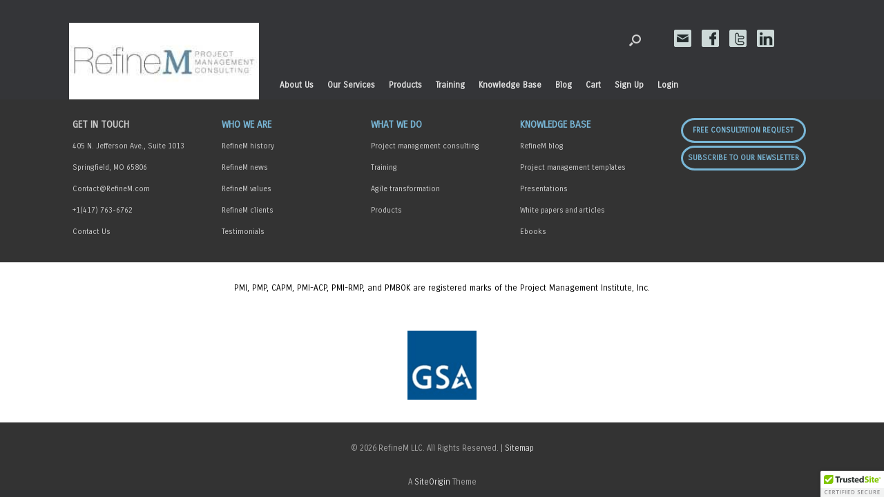

--- FILE ---
content_type: text/html; charset=UTF-8
request_url: https://refinem.com/lesson/agile-transformation-at-connector-media-2/
body_size: 14993
content:
<!DOCTYPE html>
<html lang="en-US">
<head>
<meta charset="UTF-8" />
<meta http-equiv="X-UA-Compatible" content="IE=10" />
<meta http-equiv="Content-Type" content="text/html; Charset=UTF-8" /> 
<meta name="keywords" content="Project Management Consulting, Agile Consulting, Project Management Training"/>
<meta name="robots" content="index, follow"/>
<link rel="alternate" href="https://refinem.com/lesson/agile-transformation-at-connector-media-2/" hreflang="en-us"/>
<meta property="og-image" content="https://refinem.com/wp-content/uploads/2015/02/RefineM_Tag.jpg">
<link rel="profile" href="http://gmpg.org/xfn/11" />
<link rel="image_src" href="https://refinem.com/wp-content/uploads/2015/02/RefineM_Tag.jpg" />
<link rel="pingback" href="https://refinem.com/xmlrpc.php" />
<link href='//fonts.googleapis.com/css?family=Carrois+Gothic&display=swap' rel='stylesheet' type='text/css' media="screen, print">
<link href='//fonts.googleapis.com/css?family=Crimson+Text&display=swap' rel='stylesheet' type='text/css' media="screen, print">
<title>Agile Transformation at Connector Media &#8211; RefineM</title>
<meta name='robots' content='noindex, nofollow' />
	<style>img:is([sizes="auto" i], [sizes^="auto," i]) { contain-intrinsic-size: 3000px 1500px }</style>
	<meta name="dlm-version" content="5.1.6"><link rel='dns-prefetch' href='//cdn.trustedsite.com' />
<link rel="alternate" type="application/rss+xml" title="RefineM &raquo; Feed" href="https://refinem.com/feed/" />
<link rel="alternate" type="application/rss+xml" title="RefineM &raquo; Comments Feed" href="https://refinem.com/comments/feed/" />
<script type="text/javascript">
/* <![CDATA[ */
window._wpemojiSettings = {"baseUrl":"https:\/\/s.w.org\/images\/core\/emoji\/16.0.1\/72x72\/","ext":".png","svgUrl":"https:\/\/s.w.org\/images\/core\/emoji\/16.0.1\/svg\/","svgExt":".svg","source":{"concatemoji":"https:\/\/refinem.com\/wp-includes\/js\/wp-emoji-release.min.js?ver=6.8.3"}};
/*! This file is auto-generated */
!function(s,n){var o,i,e;function c(e){try{var t={supportTests:e,timestamp:(new Date).valueOf()};sessionStorage.setItem(o,JSON.stringify(t))}catch(e){}}function p(e,t,n){e.clearRect(0,0,e.canvas.width,e.canvas.height),e.fillText(t,0,0);var t=new Uint32Array(e.getImageData(0,0,e.canvas.width,e.canvas.height).data),a=(e.clearRect(0,0,e.canvas.width,e.canvas.height),e.fillText(n,0,0),new Uint32Array(e.getImageData(0,0,e.canvas.width,e.canvas.height).data));return t.every(function(e,t){return e===a[t]})}function u(e,t){e.clearRect(0,0,e.canvas.width,e.canvas.height),e.fillText(t,0,0);for(var n=e.getImageData(16,16,1,1),a=0;a<n.data.length;a++)if(0!==n.data[a])return!1;return!0}function f(e,t,n,a){switch(t){case"flag":return n(e,"\ud83c\udff3\ufe0f\u200d\u26a7\ufe0f","\ud83c\udff3\ufe0f\u200b\u26a7\ufe0f")?!1:!n(e,"\ud83c\udde8\ud83c\uddf6","\ud83c\udde8\u200b\ud83c\uddf6")&&!n(e,"\ud83c\udff4\udb40\udc67\udb40\udc62\udb40\udc65\udb40\udc6e\udb40\udc67\udb40\udc7f","\ud83c\udff4\u200b\udb40\udc67\u200b\udb40\udc62\u200b\udb40\udc65\u200b\udb40\udc6e\u200b\udb40\udc67\u200b\udb40\udc7f");case"emoji":return!a(e,"\ud83e\udedf")}return!1}function g(e,t,n,a){var r="undefined"!=typeof WorkerGlobalScope&&self instanceof WorkerGlobalScope?new OffscreenCanvas(300,150):s.createElement("canvas"),o=r.getContext("2d",{willReadFrequently:!0}),i=(o.textBaseline="top",o.font="600 32px Arial",{});return e.forEach(function(e){i[e]=t(o,e,n,a)}),i}function t(e){var t=s.createElement("script");t.src=e,t.defer=!0,s.head.appendChild(t)}"undefined"!=typeof Promise&&(o="wpEmojiSettingsSupports",i=["flag","emoji"],n.supports={everything:!0,everythingExceptFlag:!0},e=new Promise(function(e){s.addEventListener("DOMContentLoaded",e,{once:!0})}),new Promise(function(t){var n=function(){try{var e=JSON.parse(sessionStorage.getItem(o));if("object"==typeof e&&"number"==typeof e.timestamp&&(new Date).valueOf()<e.timestamp+604800&&"object"==typeof e.supportTests)return e.supportTests}catch(e){}return null}();if(!n){if("undefined"!=typeof Worker&&"undefined"!=typeof OffscreenCanvas&&"undefined"!=typeof URL&&URL.createObjectURL&&"undefined"!=typeof Blob)try{var e="postMessage("+g.toString()+"("+[JSON.stringify(i),f.toString(),p.toString(),u.toString()].join(",")+"));",a=new Blob([e],{type:"text/javascript"}),r=new Worker(URL.createObjectURL(a),{name:"wpTestEmojiSupports"});return void(r.onmessage=function(e){c(n=e.data),r.terminate(),t(n)})}catch(e){}c(n=g(i,f,p,u))}t(n)}).then(function(e){for(var t in e)n.supports[t]=e[t],n.supports.everything=n.supports.everything&&n.supports[t],"flag"!==t&&(n.supports.everythingExceptFlag=n.supports.everythingExceptFlag&&n.supports[t]);n.supports.everythingExceptFlag=n.supports.everythingExceptFlag&&!n.supports.flag,n.DOMReady=!1,n.readyCallback=function(){n.DOMReady=!0}}).then(function(){return e}).then(function(){var e;n.supports.everything||(n.readyCallback(),(e=n.source||{}).concatemoji?t(e.concatemoji):e.wpemoji&&e.twemoji&&(t(e.twemoji),t(e.wpemoji)))}))}((window,document),window._wpemojiSettings);
/* ]]> */
</script>
<link rel='stylesheet' id='stripe-main-styles-css' href='https://refinem.com/wp-content/mu-plugins/vendor/godaddy/mwc-core/assets/css/stripe-settings.css' type='text/css' media='all' />
<style id='wp-emoji-styles-inline-css' type='text/css'>

	img.wp-smiley, img.emoji {
		display: inline !important;
		border: none !important;
		box-shadow: none !important;
		height: 1em !important;
		width: 1em !important;
		margin: 0 0.07em !important;
		vertical-align: -0.1em !important;
		background: none !important;
		padding: 0 !important;
	}
</style>
<link rel='stylesheet' id='wp-block-library-css' href='https://refinem.com/wp-includes/css/dist/block-library/style.min.css?ver=6.8.3' type='text/css' media='all' />
<style id='classic-theme-styles-inline-css' type='text/css'>
/*! This file is auto-generated */
.wp-block-button__link{color:#fff;background-color:#32373c;border-radius:9999px;box-shadow:none;text-decoration:none;padding:calc(.667em + 2px) calc(1.333em + 2px);font-size:1.125em}.wp-block-file__button{background:#32373c;color:#fff;text-decoration:none}
</style>
<style id='global-styles-inline-css' type='text/css'>
:root{--wp--preset--aspect-ratio--square: 1;--wp--preset--aspect-ratio--4-3: 4/3;--wp--preset--aspect-ratio--3-4: 3/4;--wp--preset--aspect-ratio--3-2: 3/2;--wp--preset--aspect-ratio--2-3: 2/3;--wp--preset--aspect-ratio--16-9: 16/9;--wp--preset--aspect-ratio--9-16: 9/16;--wp--preset--color--black: #000000;--wp--preset--color--cyan-bluish-gray: #abb8c3;--wp--preset--color--white: #ffffff;--wp--preset--color--pale-pink: #f78da7;--wp--preset--color--vivid-red: #cf2e2e;--wp--preset--color--luminous-vivid-orange: #ff6900;--wp--preset--color--luminous-vivid-amber: #fcb900;--wp--preset--color--light-green-cyan: #7bdcb5;--wp--preset--color--vivid-green-cyan: #00d084;--wp--preset--color--pale-cyan-blue: #8ed1fc;--wp--preset--color--vivid-cyan-blue: #0693e3;--wp--preset--color--vivid-purple: #9b51e0;--wp--preset--gradient--vivid-cyan-blue-to-vivid-purple: linear-gradient(135deg,rgba(6,147,227,1) 0%,rgb(155,81,224) 100%);--wp--preset--gradient--light-green-cyan-to-vivid-green-cyan: linear-gradient(135deg,rgb(122,220,180) 0%,rgb(0,208,130) 100%);--wp--preset--gradient--luminous-vivid-amber-to-luminous-vivid-orange: linear-gradient(135deg,rgba(252,185,0,1) 0%,rgba(255,105,0,1) 100%);--wp--preset--gradient--luminous-vivid-orange-to-vivid-red: linear-gradient(135deg,rgba(255,105,0,1) 0%,rgb(207,46,46) 100%);--wp--preset--gradient--very-light-gray-to-cyan-bluish-gray: linear-gradient(135deg,rgb(238,238,238) 0%,rgb(169,184,195) 100%);--wp--preset--gradient--cool-to-warm-spectrum: linear-gradient(135deg,rgb(74,234,220) 0%,rgb(151,120,209) 20%,rgb(207,42,186) 40%,rgb(238,44,130) 60%,rgb(251,105,98) 80%,rgb(254,248,76) 100%);--wp--preset--gradient--blush-light-purple: linear-gradient(135deg,rgb(255,206,236) 0%,rgb(152,150,240) 100%);--wp--preset--gradient--blush-bordeaux: linear-gradient(135deg,rgb(254,205,165) 0%,rgb(254,45,45) 50%,rgb(107,0,62) 100%);--wp--preset--gradient--luminous-dusk: linear-gradient(135deg,rgb(255,203,112) 0%,rgb(199,81,192) 50%,rgb(65,88,208) 100%);--wp--preset--gradient--pale-ocean: linear-gradient(135deg,rgb(255,245,203) 0%,rgb(182,227,212) 50%,rgb(51,167,181) 100%);--wp--preset--gradient--electric-grass: linear-gradient(135deg,rgb(202,248,128) 0%,rgb(113,206,126) 100%);--wp--preset--gradient--midnight: linear-gradient(135deg,rgb(2,3,129) 0%,rgb(40,116,252) 100%);--wp--preset--font-size--small: 13px;--wp--preset--font-size--medium: 20px;--wp--preset--font-size--large: 36px;--wp--preset--font-size--x-large: 42px;--wp--preset--spacing--20: 0.44rem;--wp--preset--spacing--30: 0.67rem;--wp--preset--spacing--40: 1rem;--wp--preset--spacing--50: 1.5rem;--wp--preset--spacing--60: 2.25rem;--wp--preset--spacing--70: 3.38rem;--wp--preset--spacing--80: 5.06rem;--wp--preset--shadow--natural: 6px 6px 9px rgba(0, 0, 0, 0.2);--wp--preset--shadow--deep: 12px 12px 50px rgba(0, 0, 0, 0.4);--wp--preset--shadow--sharp: 6px 6px 0px rgba(0, 0, 0, 0.2);--wp--preset--shadow--outlined: 6px 6px 0px -3px rgba(255, 255, 255, 1), 6px 6px rgba(0, 0, 0, 1);--wp--preset--shadow--crisp: 6px 6px 0px rgba(0, 0, 0, 1);}:where(.is-layout-flex){gap: 0.5em;}:where(.is-layout-grid){gap: 0.5em;}body .is-layout-flex{display: flex;}.is-layout-flex{flex-wrap: wrap;align-items: center;}.is-layout-flex > :is(*, div){margin: 0;}body .is-layout-grid{display: grid;}.is-layout-grid > :is(*, div){margin: 0;}:where(.wp-block-columns.is-layout-flex){gap: 2em;}:where(.wp-block-columns.is-layout-grid){gap: 2em;}:where(.wp-block-post-template.is-layout-flex){gap: 1.25em;}:where(.wp-block-post-template.is-layout-grid){gap: 1.25em;}.has-black-color{color: var(--wp--preset--color--black) !important;}.has-cyan-bluish-gray-color{color: var(--wp--preset--color--cyan-bluish-gray) !important;}.has-white-color{color: var(--wp--preset--color--white) !important;}.has-pale-pink-color{color: var(--wp--preset--color--pale-pink) !important;}.has-vivid-red-color{color: var(--wp--preset--color--vivid-red) !important;}.has-luminous-vivid-orange-color{color: var(--wp--preset--color--luminous-vivid-orange) !important;}.has-luminous-vivid-amber-color{color: var(--wp--preset--color--luminous-vivid-amber) !important;}.has-light-green-cyan-color{color: var(--wp--preset--color--light-green-cyan) !important;}.has-vivid-green-cyan-color{color: var(--wp--preset--color--vivid-green-cyan) !important;}.has-pale-cyan-blue-color{color: var(--wp--preset--color--pale-cyan-blue) !important;}.has-vivid-cyan-blue-color{color: var(--wp--preset--color--vivid-cyan-blue) !important;}.has-vivid-purple-color{color: var(--wp--preset--color--vivid-purple) !important;}.has-black-background-color{background-color: var(--wp--preset--color--black) !important;}.has-cyan-bluish-gray-background-color{background-color: var(--wp--preset--color--cyan-bluish-gray) !important;}.has-white-background-color{background-color: var(--wp--preset--color--white) !important;}.has-pale-pink-background-color{background-color: var(--wp--preset--color--pale-pink) !important;}.has-vivid-red-background-color{background-color: var(--wp--preset--color--vivid-red) !important;}.has-luminous-vivid-orange-background-color{background-color: var(--wp--preset--color--luminous-vivid-orange) !important;}.has-luminous-vivid-amber-background-color{background-color: var(--wp--preset--color--luminous-vivid-amber) !important;}.has-light-green-cyan-background-color{background-color: var(--wp--preset--color--light-green-cyan) !important;}.has-vivid-green-cyan-background-color{background-color: var(--wp--preset--color--vivid-green-cyan) !important;}.has-pale-cyan-blue-background-color{background-color: var(--wp--preset--color--pale-cyan-blue) !important;}.has-vivid-cyan-blue-background-color{background-color: var(--wp--preset--color--vivid-cyan-blue) !important;}.has-vivid-purple-background-color{background-color: var(--wp--preset--color--vivid-purple) !important;}.has-black-border-color{border-color: var(--wp--preset--color--black) !important;}.has-cyan-bluish-gray-border-color{border-color: var(--wp--preset--color--cyan-bluish-gray) !important;}.has-white-border-color{border-color: var(--wp--preset--color--white) !important;}.has-pale-pink-border-color{border-color: var(--wp--preset--color--pale-pink) !important;}.has-vivid-red-border-color{border-color: var(--wp--preset--color--vivid-red) !important;}.has-luminous-vivid-orange-border-color{border-color: var(--wp--preset--color--luminous-vivid-orange) !important;}.has-luminous-vivid-amber-border-color{border-color: var(--wp--preset--color--luminous-vivid-amber) !important;}.has-light-green-cyan-border-color{border-color: var(--wp--preset--color--light-green-cyan) !important;}.has-vivid-green-cyan-border-color{border-color: var(--wp--preset--color--vivid-green-cyan) !important;}.has-pale-cyan-blue-border-color{border-color: var(--wp--preset--color--pale-cyan-blue) !important;}.has-vivid-cyan-blue-border-color{border-color: var(--wp--preset--color--vivid-cyan-blue) !important;}.has-vivid-purple-border-color{border-color: var(--wp--preset--color--vivid-purple) !important;}.has-vivid-cyan-blue-to-vivid-purple-gradient-background{background: var(--wp--preset--gradient--vivid-cyan-blue-to-vivid-purple) !important;}.has-light-green-cyan-to-vivid-green-cyan-gradient-background{background: var(--wp--preset--gradient--light-green-cyan-to-vivid-green-cyan) !important;}.has-luminous-vivid-amber-to-luminous-vivid-orange-gradient-background{background: var(--wp--preset--gradient--luminous-vivid-amber-to-luminous-vivid-orange) !important;}.has-luminous-vivid-orange-to-vivid-red-gradient-background{background: var(--wp--preset--gradient--luminous-vivid-orange-to-vivid-red) !important;}.has-very-light-gray-to-cyan-bluish-gray-gradient-background{background: var(--wp--preset--gradient--very-light-gray-to-cyan-bluish-gray) !important;}.has-cool-to-warm-spectrum-gradient-background{background: var(--wp--preset--gradient--cool-to-warm-spectrum) !important;}.has-blush-light-purple-gradient-background{background: var(--wp--preset--gradient--blush-light-purple) !important;}.has-blush-bordeaux-gradient-background{background: var(--wp--preset--gradient--blush-bordeaux) !important;}.has-luminous-dusk-gradient-background{background: var(--wp--preset--gradient--luminous-dusk) !important;}.has-pale-ocean-gradient-background{background: var(--wp--preset--gradient--pale-ocean) !important;}.has-electric-grass-gradient-background{background: var(--wp--preset--gradient--electric-grass) !important;}.has-midnight-gradient-background{background: var(--wp--preset--gradient--midnight) !important;}.has-small-font-size{font-size: var(--wp--preset--font-size--small) !important;}.has-medium-font-size{font-size: var(--wp--preset--font-size--medium) !important;}.has-large-font-size{font-size: var(--wp--preset--font-size--large) !important;}.has-x-large-font-size{font-size: var(--wp--preset--font-size--x-large) !important;}
:where(.wp-block-post-template.is-layout-flex){gap: 1.25em;}:where(.wp-block-post-template.is-layout-grid){gap: 1.25em;}
:where(.wp-block-columns.is-layout-flex){gap: 2em;}:where(.wp-block-columns.is-layout-grid){gap: 2em;}
:root :where(.wp-block-pullquote){font-size: 1.5em;line-height: 1.6;}
</style>
<link rel='stylesheet' id='contact-form-7-css' href='https://refinem.com/wp-content/plugins/contact-form-7/includes/css/styles.css?ver=6.1.4' type='text/css' media='all' />
<link rel='stylesheet' id='webui-popover-css' href='https://refinem.com/wp-content/plugins/lifterlms/assets/vendor/webui-popover/jquery.webui-popover.min.css?ver=1.2.15' type='text/css' media='all' />
<link rel='stylesheet' id='lifterlms-styles-css' href='https://refinem.com/wp-content/plugins/lifterlms/assets/css/lifterlms.min.css?ver=9.2.0' type='text/css' media='all' />
<link rel='stylesheet' id='menu-image-css' href='https://refinem.com/wp-content/plugins/menu-image/includes/css/menu-image.css?ver=3.13' type='text/css' media='all' />
<link rel='stylesheet' id='woocommerce-layout-css' href='https://refinem.com/wp-content/plugins/woocommerce/assets/css/woocommerce-layout.css?ver=10.4.3' type='text/css' media='all' />
<link rel='stylesheet' id='woocommerce-smallscreen-css' href='https://refinem.com/wp-content/plugins/woocommerce/assets/css/woocommerce-smallscreen.css?ver=10.4.3' type='text/css' media='only screen and (max-width: 768px)' />
<link rel='stylesheet' id='woocommerce-general-css' href='https://refinem.com/wp-content/plugins/woocommerce/assets/css/woocommerce.css?ver=10.4.3' type='text/css' media='all' />
<style id='woocommerce-inline-inline-css' type='text/css'>
.woocommerce form .form-row .required { visibility: visible; }
</style>
<link rel='stylesheet' id='wp-components-css' href='https://refinem.com/wp-includes/css/dist/components/style.min.css?ver=6.8.3' type='text/css' media='all' />
<link rel='stylesheet' id='godaddy-styles-css' href='https://refinem.com/wp-content/mu-plugins/vendor/wpex/godaddy-launch/includes/Dependencies/GoDaddy/Styles/build/latest.css?ver=2.0.2' type='text/css' media='all' />
<link rel='stylesheet' id='email-before-download-css' href='https://refinem.com/wp-content/plugins/email-before-download/public/css/email-before-download-public.css?ver=6.9.8' type='text/css' media='all' />
<link rel='stylesheet' id='parent-style-css' href='https://refinem.com/wp-content/themes/vantage/style.css?ver=6.8.3' type='text/css' media='all' />
<link rel='stylesheet' id='vantage-style-css' href='https://refinem.com/wp-content/themes/vantage-child/style.css?ver=2.6' type='text/css' media='all' />
<link rel='stylesheet' id='font-awesome-css' href='https://refinem.com/wp-content/themes/vantage/fontawesome/css/font-awesome.css?ver=4.6.2' type='text/css' media='all' />
<link rel='stylesheet' id='vantage-woocommerce-css' href='https://refinem.com/wp-content/themes/vantage/css/woocommerce.css?ver=6.8.3' type='text/css' media='all' />
<link rel='stylesheet' id='siteorigin-mobilenav-css' href='https://refinem.com/wp-content/themes/vantage/inc/mobilenav/css/mobilenav.css?ver=2.6' type='text/css' media='all' />
<script type="text/javascript" src="https://refinem.com/wp-includes/js/tinymce/tinymce.min.js?ver=49110-20250317" id="wp-tinymce-root-js"></script>
<script type="text/javascript" src="https://refinem.com/wp-includes/js/tinymce/plugins/compat3x/plugin.min.js?ver=49110-20250317" id="wp-tinymce-js"></script>
<script type="text/javascript" id="jquery-core-js-extra">
/* <![CDATA[ */
var xlwcty = {"ajax_url":"https:\/\/refinem.com\/wp-admin\/admin-ajax.php","version":"2.23.0","wc_version":"10.4.3"};
/* ]]> */
</script>
<script type="text/javascript" src="https://refinem.com/wp-includes/js/jquery/jquery.min.js?ver=3.7.1" id="jquery-core-js"></script>
<script type="text/javascript" src="https://refinem.com/wp-includes/js/jquery/jquery-migrate.min.js?ver=3.4.1" id="jquery-migrate-js"></script>
<script type="text/javascript" src="https://refinem.com/wp-content/plugins/woocommerce/assets/js/jquery-blockui/jquery.blockUI.min.js?ver=2.7.0-wc.10.4.3" id="wc-jquery-blockui-js" defer="defer" data-wp-strategy="defer"></script>
<script type="text/javascript" src="https://refinem.com/wp-content/plugins/woocommerce/assets/js/js-cookie/js.cookie.min.js?ver=2.1.4-wc.10.4.3" id="wc-js-cookie-js" defer="defer" data-wp-strategy="defer"></script>
<script type="text/javascript" id="woocommerce-js-extra">
/* <![CDATA[ */
var woocommerce_params = {"ajax_url":"\/wp-admin\/admin-ajax.php","wc_ajax_url":"\/?wc-ajax=%%endpoint%%","i18n_password_show":"Show password","i18n_password_hide":"Hide password"};
/* ]]> */
</script>
<script type="text/javascript" src="https://refinem.com/wp-content/plugins/woocommerce/assets/js/frontend/woocommerce.min.js?ver=10.4.3" id="woocommerce-js" defer="defer" data-wp-strategy="defer"></script>
<!--[if lt IE 9]>
<script type="text/javascript" src="https://refinem.com/wp-content/themes/vantage/js/html5.min.js?ver=3.7.3" id="vantage-html5-js"></script>
<![endif]-->
<!--[if (gte IE 6)&(lte IE 8)]>
<script type="text/javascript" src="https://refinem.com/wp-content/themes/vantage/js/selectivizr.min.js?ver=1.0.2" id="vantage-selectivizr-js"></script>
<![endif]-->
<script type="text/javascript" id="siteorigin-mobilenav-js-extra">
/* <![CDATA[ */
var mobileNav = {"search":{"url":"https:\/\/refinem.com","placeholder":"Search"},"text":{"navigate":"Main Menu","back":"Back","close":"Close"},"nextIconUrl":"https:\/\/refinem.com\/wp-content\/themes\/vantage\/inc\/mobilenav\/images\/next.png","mobileMenuClose":"<i class=\"fa fa-times\"><\/i>"};
/* ]]> */
</script>
<script type="text/javascript" src="https://refinem.com/wp-content/themes/vantage/inc/mobilenav/js/mobilenav.min.js?ver=2.6" id="siteorigin-mobilenav-js"></script>
<script type="text/javascript" src="https://refinem.com/wp-content/themes/vantage/premium/addons/ajax-comments/js/ajax-comments.min.js?ver=2.6" id="siteorigin-ajax-comments-js"></script>
<link rel="https://api.w.org/" href="https://refinem.com/wp-json/" /><link rel="EditURI" type="application/rsd+xml" title="RSD" href="https://refinem.com/xmlrpc.php?rsd" />
<meta name="generator" content="WordPress 6.8.3" />
<meta name="generator" content="WooCommerce 10.4.3" />
<link rel="canonical" href="https://refinem.com/lesson/agile-transformation-at-connector-media-2/" />
<link rel='shortlink' href='https://refinem.com/?p=17409' />
<link rel="alternate" title="oEmbed (JSON)" type="application/json+oembed" href="https://refinem.com/wp-json/oembed/1.0/embed?url=https%3A%2F%2Frefinem.com%2Flesson%2Fagile-transformation-at-connector-media-2%2F" />
<link rel="alternate" title="oEmbed (XML)" type="text/xml+oembed" href="https://refinem.com/wp-json/oembed/1.0/embed?url=https%3A%2F%2Frefinem.com%2Flesson%2Fagile-transformation-at-connector-media-2%2F&#038;format=xml" />
<meta name="viewport" content="width=device-width, initial-scale=1" />		<style type="text/css">
			.so-mobilenav-mobile + * { display: none; }
			@media screen and (max-width: 768px) { .so-mobilenav-mobile + * { display: block; } .so-mobilenav-standard + * { display: none; } }
		</style>
		<noscript><style>.woocommerce-product-gallery{ opacity: 1 !important; }</style></noscript>
		<style type="text/css" media="screen">
		#footer-widgets .widget { width: 100%; }
		#masthead-widgets .widget { width: 100%; }
	</style>
	<style type="text/css" id="vantage-footer-widgets">#footer-widgets aside { width : 100%; } </style> <style type="text/css" id="customizer-css">#masthead .hgroup h1, #masthead.masthead-logo-in-menu .logo > h1 { font-size: 0px } a.button, button, html input[type="button"], input[type="reset"], input[type="submit"], .post-navigation a, #image-navigation a, article.post .more-link, article.page .more-link, .paging-navigation a, .woocommerce #page-wrapper .button, .woocommerce a.button, .woocommerce .checkout-button, .woocommerce input.button, #infinite-handle span button { text-shadow: none } a.button, button, html input[type="button"], input[type="reset"], input[type="submit"], .post-navigation a, #image-navigation a, article.post .more-link, article.page .more-link, .paging-navigation a, .woocommerce #page-wrapper .button, .woocommerce a.button, .woocommerce .checkout-button, .woocommerce input.button, .woocommerce #respond input#submit.alt, .woocommerce a.button.alt, .woocommerce button.button.alt, .woocommerce input.button.alt, #infinite-handle span { -webkit-box-shadow: none; -moz-box-shadow: none; box-shadow: none } </style>		<style type="text/css" id="wp-custom-css">
			.entry-time, .entry-categories, .share-buttons {
    display: none !important;
}

h3.llms-question-text {
    font-size: 24px !important;
    margin-bottom: 15px;
    text-align: center;
    color: #0d69a5;
}

p.llms-choice-text {
		display:inline !important;
	}

.llms-prev-lesson {
	display:none;
}

.llms-next-lesson, #llms_mark_complete {
	float:left !important;
}


.llms_quiz .blog-entry ol li p {
margin:0 !important;	
}

h3.llms-question-text {
    font-size: 24px !important;
    margin-bottom: 15px;
    text-align: center;
    color: #0d69a5;
}

p.llms-choice-text {
		display:inline !important;
	}

.llms-current, .llms-sep, .llms-total {
	color:#0d69a5;
	font-size:20px;
}

.llms-button-action {
	background:#0d69a5 !important;
	color:white !important;
	text-decoration: none !important;
	text-shadow:none !important;
}

.llms-button-secondary, .llms-button-secondary:hover {
	font-size:18px;
	color:#fefefe;
}

.llms-current, .llms-sep, .llms-total {
	color:#0d69a5;
	font-size:20px;
}

.llms-button-action {
	background:#0d69a5 !important;
}

.llms-button-secondary, .llms-button-secondary:hover {
	font-size:18px;
	color:#fefefe;
	background:#0d69a5;
}

article.post footer {
	width:100% !important;
}

#llms-next-question {
	line-height:1 !important;
	padding: 12px 24px !important;
	margin-left:60% !important;
}

.llms-quiz-nav {
	margin:2%;
	padding:2%;
}

#llms-prev-question {
	margin-left:-60% !important;
}

#llms-complete-quiz {
	margin-left:60% !important;
	line-height:1 !important;
	padding: 12px 24px !important;
}

.llms_quiz ol li p {
	margin:0 !important;
}

.wp-block-button__link {
background:#0d69a5;
}

.llms-question-text {
	margin:0;
}

.llms-quiz-header {
	margin:0 !important;
}

h2.blog-post-title {
	padding-top:2% !important;
}

.blog-entry h3 {
	font-size: 1.25em;
	color: #0d69a5;
	}

.training-one-pager ul li, ol li {
	margin-left:10%;
	font-size: 1em;
}

.training-one-pager {
	font-size:1em;
}

#food-discount ul li {
	margin-left:1%;
	font-size:1em;
}

#ellipse-consult {
  position:relative;
	margin:1% 10%;
  color:#79b7d7;
  border: 3px solid #79b7d7;
  border-radius:50px / 45px;
  background-color:transparent;	
  display:inline-block;  
  font-style:normal;
  width: 175px;
  height:30px; 
}

#ellipse-consult p {
  text-transform:uppercase;
  font-weight:bold;
	font-size: 11px;
}


#ellipse-consult p a {
  text-align:center; 
  text-decoration: none;
  width:175px;
  display:block;
  height:30px;
  line-height:30px;
}

/* Blog */

.blog-entry {
    color:black;
    background-color:#cdd9d8;
    width:107%;
}

h2.blog-post-title {
    font-size: 1.5em;
    font-family: "Carrois Gothic", Arial, Helvetica, sans-serif;
    line-height: 1.25em;
    color: #0d69a5;
    text-align: justify;
    font-weight: bold;
    padding-top: 2%;
    margin: 1% 0;
}

.blog-entry h1 {
    font-size:2em;
    font-family: "Carrois Gothic", Arial, Helvetica, sans-serif;
    color:black;
    margin:1% 10%;

}

.blog-entry h2 {
    font-size:1.75em;
    font-style:normal;
    text-align:left;
    color: black;
    padding-top:0 !important;
    padding-bttom:0.5%;
}

.cta a {
    text-decoration: underline !important;
}

.blog-entry a {
    text-decoration: none;
}

.blog-entry h3 a {
   color:#0d69a5; 
}

.blog-entry ol li h3 {
    font-size:1.25em;
    font-style:italic;
    text-align:justify;
    font-family: "Carrois Gothic", Arial, Helvetica, sans-serif;
    color: #0d69a5;
    padding-top:0 !important;
    margin-left:0;
}

.blog-entry ul li, .blog-entry ol li {
    font-size:1.25em;
    color:black;
  	margin:1% 12%;
} 

.blog-entry ul li p, .blog-entry ol li p {
    font-size:1em;
    color:black;
    margin:1% 12%;
}

.blog-entry ol ul li {
    font-size:1em;
    color:black;
  	margin:1% 15%;
} 

.blog-entry table {
    width: 50%; 
    font-size: 1.25em; 
    margin-left: 10%; 
}

.blog-entry p {
    font-size: 1.25em;
    color: black;
    margin: 1% 10%;
}

#blog-image {
    max-width:250px;
	  padding-left:10%;
    }

#ellipse-sale {
position: relative;
border: 3px solid #ffa500;
border-radius: 50px / 45px;
background-color:#ffa500;
float:right;
padding: 10px 30px;
margin: 0 1%;
min-width:5em;
max-width:20em;
}

#ellipse-sale p {
    text-align: center;
    font-size: 1.1em;
    font-weight: bold;
    color: #FFF;
    font-family: "Carrois Gothic", Arial,Helvetica,sans-serif;
}

#ellipse-sale p a {
  text-align:center;
  font-weight:bold;
  text-decoration:none;
  color:#FFF;	
}		</style>
		
<script async type="text/javascript">
    function Click(e, divid)
    {
          //alert(divid);
          var element = document.getElementById(divid);
          if(element.style.display == "block")
              element.style.display = "none";
          else
              element.style.display = "block";
    }
</script>	
	
<!-- Global site tag (gtag.js) - Google Analytics -->
<script async src="https://www.googletagmanager.com/gtag/js?id=UA-44100019-2"></script>
<script>
window.dataLayer = window.dataLayer || [];
function gtag(){dataLayer.push(arguments);}
gtag('js', new Date());
gtag('config', 'UA-44100019-2');
</script>

</head>

<body class="wp-singular lesson-template-default single single-lesson postid-17409 wp-theme-vantage wp-child-theme-vantage-child theme-vantage woocommerce-no-js group-blog responsive layout-full no-js no-sidebar has-menu-search panels-style-force-full page-layout-default mobilenav">


<div id="page-wrapper">

	
	
<header id="masthead" class="site-header masthead-logo-in-menu" role="banner">

	
<nav role="navigation" class="site-navigation main-navigation primary use-sticky-menu">

	<div class="full-container">
					<a href="https://refinem.com/" title="RefineM" rel="home" class="logo"><h1 class="site-title">RefineM</h1></a>
							<div id="search-icon">
				<div id="search-icon-icon"><div class="vantage-icon-search"></div></div>
				
<form method="get" class="searchform" action="https://refinem.com/" role="search">
	<input type="text" class="field" name="s" value="" placeholder="Search"/>
</form>
			</div>
		
					<div id="so-mobilenav-standard-1" data-id="1" class="so-mobilenav-standard"></div><div class="menu-main-menu-container"><ul id="menu-main-menu" class="menu"><li id="menu-item-18342" class="navicon menu-item menu-item-type-custom menu-item-object-custom menu-item-18342"><a href="https://www.linkedin.com/company/refinem/" title="RefineM on LinkedIn"><span class="icon"></span><img src="/wp-content/uploads/2015/05/linkedin-e1416584967749.png" class="icon-linkedin" alt="RefineM on LinkedIn"/></a></li>
<li id="menu-item-18343" class="navicon menu-item menu-item-type-custom menu-item-object-custom menu-item-18343"><a href="http://twitter.com/refinem" title="RefineM on Twitter"><span class="icon"></span><img src="/wp-content/uploads/2015/05/twitter-e1416584953288.png" class="icon-twitter" alt="RefineM on Twitter"/></a></li>
<li id="menu-item-18344" class="navicon menu-item menu-item-type-custom menu-item-object-custom menu-item-18344"><a href="http://www.facebook.com/gorefinem" title="RefineM on Facebook"><span class="icon"></span><img src="/wp-content/uploads/2015/05/facebook-e1416584979749.png" class="icon-facebook" alt="RefineM on Facebook"/></a></li>
<li id="menu-item-18345" class="navicon menu-item menu-item-type-custom menu-item-object-custom menu-item-18345"><a href="mailto:contact@refinem.com" title="Email us at Contact@RefineM.com"><span class="icon"></span><img src="/wp-content/uploads/2015/05/email1-e1416584988572.png" class="icon-email-header" alt="Email us at Contact@RefineM.com"/></a></li>
<li id="menu-item-1519" class="homenav menu-item menu-item-type-post_type menu-item-object-page menu-item-home menu-item-1519"><a href="https://refinem.com/" title="RefineM"><span class="fa fa-home"></span>RefineM Home</a></li>
<li id="menu-item-23" class="navmenu menu-item menu-item-type-post_type menu-item-object-page menu-item-has-children menu-item-23"><a href="https://refinem.com/about-us/" title="About RefineM">About Us</a>
<ul class="sub-menu">
	<li id="menu-item-1183" class="menu-item menu-item-type-post_type menu-item-object-page menu-item-1183"><a href="https://refinem.com/about-us/our-clients/" title="RefineM Clients">Our Clients</a></li>
	<li id="menu-item-1663" class="menu-item menu-item-type-post_type menu-item-object-page menu-item-1663"><a href="https://refinem.com/news/" title="RefineM News">Our News</a></li>
	<li id="menu-item-13717" class="menu-item menu-item-type-post_type menu-item-object-page menu-item-13717"><a href="https://refinem.com/project-profiles/">Project Profiles</a></li>
	<li id="menu-item-1126" class="menu-item menu-item-type-post_type menu-item-object-page menu-item-1126"><a href="https://refinem.com/about-us/success-stories/">Success Stories</a></li>
	<li id="menu-item-1003" class="menu-item menu-item-type-post_type menu-item-object-page menu-item-1003"><a href="https://refinem.com/about-us/testimonials/" title="Clients Testimonials">Testimonials</a></li>
	<li id="menu-item-13254" class="menu-item menu-item-type-post_type menu-item-object-page menu-item-privacy-policy menu-item-13254"><a rel="privacy-policy" href="https://refinem.com/about-us/website-privacy-policy/" title="Privacy Policy">Website Privacy Policy</a></li>
</ul>
</li>
<li id="menu-item-129" class="navmenu menu-item menu-item-type-post_type menu-item-object-page menu-item-has-children menu-item-129"><a href="https://refinem.com/our-services/">Our Services</a>
<ul class="sub-menu">
	<li id="menu-item-10713" class="menu-item menu-item-type-post_type menu-item-object-page menu-item-10713"><a href="https://refinem.com/project-management-consulting-services/">Project Management Consulting Services</a></li>
	<li id="menu-item-19560" class="menu-item menu-item-type-custom menu-item-object-custom menu-item-19560"><a href="https://dataanalytics.refinem.com/"><span class="icon"></span>Data Analytics Services</a></li>
	<li id="menu-item-344" class="menu-item menu-item-type-post_type menu-item-object-page menu-item-344"><a href="https://refinem.com/project-recovery/" title="Project Recovery Services">Project Recovery</a></li>
	<li id="menu-item-343" class="menu-item menu-item-type-post_type menu-item-object-page menu-item-343"><a href="https://refinem.com/project-management-training/">Project Management Training</a></li>
	<li id="menu-item-10714" class="menu-item menu-item-type-post_type menu-item-object-page menu-item-10714"><a href="https://refinem.com/agile-transformation/" title="Agile Transformation Services">Agile Transformation</a></li>
	<li id="menu-item-10652" class="menu-item menu-item-type-post_type menu-item-object-page menu-item-10652"><a href="https://refinem.com/refinem-software-services/" title="Outsourced Software Projects Services">Software Services</a></li>
</ul>
</li>
<li id="menu-item-485" class="navmenu menu-item menu-item-type-post_type menu-item-object-page menu-item-has-children menu-item-485"><a href="https://refinem.com/products/" title="RefineM Products">Products</a>
<ul class="sub-menu">
	<li id="menu-item-5727" class="menu-item menu-item-type-post_type menu-item-object-page menu-item-5727"><a href="https://refinem.com/products/essential-gear-for-project-managers/">Essential Gear for Project Managers</a></li>
	<li id="menu-item-13207" class="menu-item menu-item-type-post_type menu-item-object-page menu-item-13207"><a href="https://refinem.com/agile-fundamentals-video-series/">Agile Fundamentals Video Series</a></li>
</ul>
</li>
<li id="menu-item-20160" class="menu-item menu-item-type-custom menu-item-object-custom menu-item-20160"><a href="https://Trainings.RefineM.com"><span class="icon"></span>Training</a></li>
<li id="menu-item-25" class="navmenu menu-item menu-item-type-post_type menu-item-object-page menu-item-has-children menu-item-25"><a href="https://refinem.com/knowledge-base/">Knowledge Base</a>
<ul class="sub-menu">
	<li id="menu-item-4416" class="menu-item menu-item-type-post_type menu-item-object-page menu-item-4416"><a href="https://refinem.com/ebooks/" title="Educational Materials and Resources">Ebooks</a></li>
	<li id="menu-item-4410" class="menu-item menu-item-type-post_type menu-item-object-page menu-item-4410"><a href="https://refinem.com/newsletters/">Newsletters</a></li>
	<li id="menu-item-4412" class="menu-item menu-item-type-post_type menu-item-object-page menu-item-has-children menu-item-4412"><a href="https://refinem.com/presentations/">Presentations</a>
	<ul class="sub-menu">
		<li id="menu-item-4411" class="menu-item menu-item-type-post_type menu-item-object-page menu-item-4411"><a href="https://refinem.com/presentations/" title="Project Management Presentations">Presentations</a></li>
		<li id="menu-item-4407" class="menu-item menu-item-type-post_type menu-item-object-page menu-item-4407"><a href="https://refinem.com/virtual-lunch-and-learn-presentations/">Virtual Lunch and Learn Presentations</a></li>
	</ul>
</li>
	<li id="menu-item-4413" class="menu-item menu-item-type-post_type menu-item-object-page menu-item-4413"><a href="https://refinem.com/templates/" title="Project Management and Agile Templates">Templates</a></li>
	<li id="menu-item-4408" class="menu-item menu-item-type-post_type menu-item-object-page menu-item-4408"><a href="https://refinem.com/white-papers-and-articles/">White Papers and Articles</a></li>
	<li id="menu-item-1055" class="menu-item menu-item-type-post_type menu-item-object-page menu-item-1055"><a href="https://refinem.com/other-useful-knowledge-centers/" title="Other Useful Knowledge Centers">Other Knowledge Centers</a></li>
</ul>
</li>
<li id="menu-item-24" class="navmenu menu-item menu-item-type-post_type menu-item-object-page menu-item-24"><a href="https://refinem.com/blog/" title="Our Blog">Blog</a></li>
<li id="menu-item-17203" class="menu-item menu-item-type-post_type menu-item-object-page menu-item-17203"><a href="https://refinem.com/cart/" title="Shopping Cart">Cart</a></li>
<li id="menu-item-15765" class="menu-item menu-item-type-custom menu-item-object-custom menu-item-15765"><a href="https://refinem.com/wp-login.php?action=register"><span class="icon"></span>Sign Up</a></li>
<li id="menu-item-15766" class="menu-item menu-item-type-custom menu-item-object-custom menu-item-15766"><a href="https://refinem.com/wp-login.php"><span class="icon"></span>Login</a></li>
</ul></div><div id="so-mobilenav-mobile-1" data-id="1" class="so-mobilenav-mobile"></div><div class="menu-mobilenav-container"><ul id="mobile-nav-item-wrap-1" class="menu"><li><a href="#" class="mobilenav-main-link" data-id="1"><span class="mobile-nav-icon"></span>Main Menu</a></li></ul></div>			</div>
</nav><!-- .site-navigation .main-navigation -->

</header><!-- #masthead .site-header -->

	
	
	<div id="main" class="site-main">
		<div class="full-container">
			<div id="container"><div id="content" role="main">	<div id="post-17409" class="post-17409 lesson type-lesson status-publish hentry post not-enrolled is-complete">


		<div class="llms-summary entry-content">
		
			
		</div>

	</div>
</div></div>					</div><!-- .full-container -->
	</div><!-- #main .site-main -->

	
	
	<footer id="colophon" class="site-footer" role="contentinfo">

			<div id="footer-widgets" class="full-container">
			<aside id="siteorigin-panels-builder-3" class="widget widget_siteorigin-panels-builder"><div id="pl-w677d999431b3b"  class="panel-layout" ><div id="pg-w677d999431b3b-0"  class="panel-grid panel-has-style" ><div class="siteorigin-panels-stretch panel-row-style-full-width panel-row-style panel-row-style-for-w677d999431b3b-0" style="background-color: #333333; " data-stretch-type="full" ><div id="pgc-w677d999431b3b-0-0"  class="panel-grid-cell" ><div id="panel-w677d999431b3b-0-0-0" class="so-panel widget widget_black-studio-tinymce widget_black_studio_tinymce panel-first-child panel-last-child" data-index="0" ><div class="textwidget"><section class="links">
<ul>
<li class="links-head"><a title="Contact Us" href="https://id424.infusionsoft.com/app/form/consultation"><span style="color: #ccc;">Get In Touch</span></a>
<li class="links-body" style="color:#ccc;">405 N. Jefferson Ave., Suite 1013</li>
<li class="links-body" style="color:#ccc;">Springfield, MO 65806</li>
<div style="display: none;">
<div id="lbp-inline-href-2" style="background: #fff;"><p class="wpcf7-contact-form-not-found"><strong>Error:</strong> Contact form not found.</p></div>
</div>
</li>
<li class="links-body"><a class="icon-email-footer" title="EMail Contact@RefineM.com" href="mailto:contact@refinem.com">Contact@RefineM.com</a></li>
<li class="links-body"><span style="color: #ccc;"><a id="phoneClickFooter" href="tel:1-417-763-6762">+1(417) 763-6762</a></span></li>
<li class="links-body"><a title="Contact Us" href="https://zc.vg/Jsu0A"><span style="color: #ccc;">Contact Us</span></a></li>
</ul>
</section>
</div></div></div><div id="pgc-w677d999431b3b-0-1"  class="panel-grid-cell" ><div id="panel-w677d999431b3b-0-1-0" class="so-panel widget widget_black-studio-tinymce widget_black_studio_tinymce panel-first-child panel-last-child" data-index="1" ><div class="textwidget"><section class="links">
<ul>
<li class="links-head"><span style="color: #79b7d7;"><a style="color: #79b7d7;" title="Who We Are" href="https://refinem.com/about-us/">Who We Are</a></span></li>
<li class="links-body"><a title="RefineM History" href="https://refinem.com/about-us/">RefineM history</a></li>
<li class="links-body"><a title="RefineM News" href="https://refinem.com/news/">RefineM news</a></li>
<li class="links-body"><a title="RefineM Values" href="https://refinem.com/about-us#values">RefineM values</a></li>
<li class="links-body"><a title="RefineM Clients" href="https://refinem.com/our-clients/">RefineM clients</a></li>
<li class="links-body"><a title="Testimonials" href="https://refinem.com/about-us/testimonials/">Testimonials</a></li>
</ul>
</section>
</div></div></div><div id="pgc-w677d999431b3b-0-2"  class="panel-grid-cell" ><div id="panel-w677d999431b3b-0-2-0" class="so-panel widget widget_black-studio-tinymce widget_black_studio_tinymce panel-first-child panel-last-child" data-index="2" ><div class="textwidget"><section class="links">
<ul>
<li class="links-head"><span style="color: #79b7d7;"><a style="color: #79b7d7;" title="What We Do" href="https://refinem.com/our-services/">What We Do</a></span></li>
<li class="links-body"><a title="Project Management Consulting" href="https://refinem.com/project-management-consulting/">Project management consulting</a></li>
<li class="links-body"><a title="Training" href="https://trainings.refinem.com/">Training</a></li>
<li class="links-body"><a title="Agile Transformation" href="https://refinem.com/agile-transformation/">Agile transformation</a></li>
<li class="links-body"><a title="Products" href="https://refinem.com/products/">Products</a></li>
</ul>
</section>
</div></div></div><div id="pgc-w677d999431b3b-0-3"  class="panel-grid-cell" ><div id="panel-w677d999431b3b-0-3-0" class="so-panel widget widget_black-studio-tinymce widget_black_studio_tinymce panel-first-child panel-last-child" data-index="3" ><div class="textwidget"><section class="links">
<ul>
<li class="links-head"><span style="color: #79b7d7;"><a style="color: #79b7d7;" title="Knowledge Base" href="https://refinem.com/knowledge-base/">Knowledge Base</a></span></li>
<li class="links-body"><a title="RefineM blog" href="https://refinem.com/blog/">RefineM blog</a></li>
<li class="links-body"><a title="Project management templates" href="https://refinem.com/templates/">Project management templates</a></li>
<li class="links-body"><a title="Presentations" href="https://refinem.com/presentations/">Presentations</a></li>
<li class="links-body"><a title="White papers and articles" href="https://refinem.com/white-papers-and-articles/">White papers and articles</a></li>
<li class="links-body"><a title="Ebooks" href="https://refinem.com/Ebooks/">Ebooks</a></li>
</ul>
</section>
</div></div></div><div id="pgc-w677d999431b3b-0-4"  class="panel-grid-cell" ><div id="panel-w677d999431b3b-0-4-0" class="so-panel widget widget_black-studio-tinymce widget_black_studio_tinymce panel-first-child panel-last-child" data-index="4" ><div class="textwidget"><section id="ellipse-consult-wrap">
<div id="ellipse-consult">
<p><a class="footerClickNewsletter" title="Free Consultation Request" href="https://zc.vg/Jsu0A"><span style="color: #79b7d7;">Free Consultation Request</span></a></p>
</div>
<div id="ellipse-consult">
<p><a class="footerClickNewsletter" title="Subscribe to our Newsletter" href="https://zc.vg/Jsu0A"><span style="color: #79b7d7;">Subscribe to Our Newsletter</span></a></p>
</div>
</section>
</div></div></div></div></div><div id="pg-w677d999431b3b-1"  class="panel-grid panel-has-style" ><div class="siteorigin-panels-stretch panel-row-style-full-width panel-row-style panel-row-style-for-w677d999431b3b-1" style="background-color: #ffffff; " data-stretch-type="full" ><div id="pgc-w677d999431b3b-1-0"  class="panel-grid-cell" ><div id="panel-w677d999431b3b-1-0-0" class="so-panel widget widget_black-studio-tinymce widget_black_studio_tinymce panel-first-child panel-last-child" data-index="5" ><div class="panel-widget-style panel-widget-style-for-w677d999431b3b-1-0-0" ><div class="textwidget"><div style="font-size:12px; color:black; text-align:center;">PMI, PMP, CAPM, PMI-ACP, PMI-RMP, and PMBOK are registered marks of the Project Management Institute, Inc.</div>
</div></div></div></div></div></div><div id="pg-w677d999431b3b-2"  class="panel-grid panel-has-style" ><div class="siteorigin-panels-stretch panel-row-style-full-width panel-row-style panel-row-style-for-w677d999431b3b-2" style="background-color: #ffffff; " data-stretch-type="full" ><div id="pgc-w677d999431b3b-2-0"  class="panel-grid-cell" ><div id="panel-w677d999431b3b-2-0-0" class="so-panel widget widget_black-studio-tinymce widget_black_studio_tinymce panel-first-child panel-last-child" data-index="6" ><div class="panel-widget-style panel-widget-style-for-w677d999431b3b-2-0-0" ><div class="textwidget"><div style="text-align:center;">
<div style="display:inline;">
<a href="https://www.gsaelibrary.gsa.gov/ElibMain/home.dohttp:/www.gsaelibrary.%20gsa.gov/ElibMain/contractorInfo.do?contractNumber=47QRAA22D003T&contractorName=REFINEM+LLC&executeQuery=YES"><a href="https://refinem.com/wp-content/uploads/2022/11/gsa.png"><img src="https://refinem.com/wp-content/uploads/2022/11/gsa-150x150.png" alt="" width="100" height="100" class="alignnone size-thumbnail wp-image-18898" /></a></a>
</div>
</div>
</div></div></div></div></div></div></div></aside>		</div><!-- #footer-widgets -->
	
			<div id="site-info">
			&copy; 2026 RefineM LLC. All Rights Reserved. | <a href="https://refinem.com/sitemap/" title="Sitemap">Sitemap</a>		</div><!-- #site-info -->
	
	<div id="theme-attribution">A <a href="https://siteorigin.com" target="_blank" rel="nofollow">SiteOrigin</a> Theme</div>
</footer><!-- #colophon .site-footer -->

	
</div><!-- #page-wrapper -->


<script type="speculationrules">
{"prefetch":[{"source":"document","where":{"and":[{"href_matches":"\/*"},{"not":{"href_matches":["\/wp-*.php","\/wp-admin\/*","\/wp-content\/uploads\/*","\/wp-content\/*","\/wp-content\/plugins\/*","\/wp-content\/themes\/vantage-child\/*","\/wp-content\/themes\/vantage\/*","\/*\\?(.+)"]}},{"not":{"selector_matches":"a[rel~=\"nofollow\"]"}},{"not":{"selector_matches":".no-prefetch, .no-prefetch a"}}]},"eagerness":"conservative"}]}
</script>
        <script type="text/javascript">
			var xlwcty_info = [];        </script>
		<a href="#" id="scroll-to-top" class="scroll-to-top" title="Back To Top"><span class="vantage-icon-arrow-up"></span></a>	<script type='text/javascript'>
		(function () {
			var c = document.body.className;
			c = c.replace(/woocommerce-no-js/, 'woocommerce-js');
			document.body.className = c;
		})();
	</script>
	<style media="all" id="siteorigin-panels-layouts-footer">/* Layout w677d999431b3b */ #pgc-w677d999431b3b-0-0 , #pgc-w677d999431b3b-0-1 , #pgc-w677d999431b3b-0-2 , #pgc-w677d999431b3b-0-3 , #pgc-w677d999431b3b-0-4 { width:20% } #pg-w677d999431b3b-0 , #pg-w677d999431b3b-1 , #pl-w677d999431b3b .so-panel , #pl-w677d999431b3b .so-panel:last-of-type { margin-bottom:0px } #pgc-w677d999431b3b-1-0 , #pgc-w677d999431b3b-2-0 { width:100% } #pg-w677d999431b3b-0> .panel-row-style { background-color:#333333 } #pg-w677d999431b3b-1> .panel-row-style , #panel-w677d999431b3b-1-0-0> .panel-widget-style , #pg-w677d999431b3b-2> .panel-row-style , #panel-w677d999431b3b-2-0-0> .panel-widget-style { background-color:#ffffff } @media (max-width:780px){ #pg-w677d999431b3b-0.panel-no-style, #pg-w677d999431b3b-0.panel-has-style > .panel-row-style, #pg-w677d999431b3b-0 , #pg-w677d999431b3b-1.panel-no-style, #pg-w677d999431b3b-1.panel-has-style > .panel-row-style, #pg-w677d999431b3b-1 , #pg-w677d999431b3b-2.panel-no-style, #pg-w677d999431b3b-2.panel-has-style > .panel-row-style, #pg-w677d999431b3b-2 { -webkit-flex-direction:column;-ms-flex-direction:column;flex-direction:column } #pg-w677d999431b3b-0 > .panel-grid-cell , #pg-w677d999431b3b-0 > .panel-row-style > .panel-grid-cell , #pg-w677d999431b3b-1 > .panel-grid-cell , #pg-w677d999431b3b-1 > .panel-row-style > .panel-grid-cell , #pg-w677d999431b3b-2 > .panel-grid-cell , #pg-w677d999431b3b-2 > .panel-row-style > .panel-grid-cell { width:100%;margin-right:0 } #pgc-w677d999431b3b-0-0 , #pgc-w677d999431b3b-0-1 , #pgc-w677d999431b3b-0-2 , #pgc-w677d999431b3b-0-3 , #pl-w677d999431b3b .panel-grid .panel-grid-cell-mobile-last { margin-bottom:0px } #pl-w677d999431b3b .panel-grid-cell { padding:0 } #pl-w677d999431b3b .panel-grid .panel-grid-cell-empty { display:none }  } </style><script id="llms-inline-footer-scripts" type="text/javascript">window.llms = window.llms || {};window.llms.ajaxurl = "https://refinem.com/wp-admin/admin-ajax.php";window.llms.ajax_nonce = "7b2c74d452";window.llms.tracking = '{"nonce":"5ec4d2b149","events":[],"saving_frequency":"minimum"}';window.LLMS = window.LLMS || {};window.LLMS.l10n = window.LLMS.l10n || {}; window.LLMS.l10n.strings = {"This is a %2$s %1$s String":"This is a %2$s %1$s String","You do not have permission to access this content":"You do not have permission to access this content","There is an issue with your chosen password.":"There is an issue with your chosen password.","Too Short":"Too Short","Very Weak":"Very Weak","Weak":"Weak","Medium":"Medium","Strong":"Strong","Mismatch":"Mismatch","Members Only Pricing":"Members Only Pricing","Are you sure you want to cancel your subscription?":"Are you sure you want to cancel your subscription?","New Lesson":"New Lesson","lessons":"lessons","lesson":"lesson","Section %1$d: %2$s":"Section %1$d: %2$s","Lesson %1$d: %2$s":"Lesson %1$d: %2$s","%1$s Quiz":"%1$s Quiz","questions":"questions","question":"question","New Quiz":"New Quiz","quizzes":"quizzes","quiz":"quiz","New Section":"New Section","sections":"sections","section":"section","General Settings":"General Settings","Video Embed URL":"Video Embed URL","Audio Embed URL":"Audio Embed URL","Free Lesson":"Free Lesson","Free lessons can be accessed without enrollment.":"Free lessons can be accessed without enrollment.","Require Passing Grade on Quiz":"Require Passing Grade on Quiz","When enabled, students must pass this quiz before the lesson can be completed.":"When enabled, students must pass this quiz before the lesson can be completed.","Require Passing Grade on Assignment":"Require Passing Grade on Assignment","When enabled, students must pass this assignment before the lesson can be completed.":"When enabled, students must pass this assignment before the lesson can be completed.","Lesson Weight":"Lesson Weight","POINTS":"POINTS","Determines the weight of the lesson when calculating the overall grade of the course.":"Determines the weight of the lesson when calculating the overall grade of the course.","Prerequisite":"Prerequisite","Course Drip Method":"Course Drip Method","Drip settings are currently set at the course level, under the Restrictions settings tab. Disable to allow lesson level drip settings.":"Drip settings are currently set at the course level, under the Restrictions settings tab. Disable to allow lesson level drip settings.","Edit Course":"Edit Course","Drip settings can be set at the course level to release course content at a specified interval, in the Restrictions settings tab.":"Drip settings can be set at the course level to release course content at a specified interval, in the Restrictions settings tab.","Drip Method":"Drip Method","None":"None","On a specific date":"On a specific date","# of days after course enrollment":"# of days after course enrollment","# of days after course start date":"# of days after course start date","# of days after prerequisite lesson completion":"# of days after prerequisite lesson completion","# of days":"# of days","Date":"Date","Time":"Time","Description":"Description","Passing Percentage":"Passing Percentage","Minimum percentage of total points required to pass the quiz":"Minimum percentage of total points required to pass the quiz","Limit Attempts":"Limit Attempts","Limit the maximum number of times a student can take this quiz":"Limit the maximum number of times a student can take this quiz","Time Limit":"Time Limit","Enforce a maximum number of minutes a student can spend on each attempt":"Enforce a maximum number of minutes a student can spend on each attempt","Can be resumed":"Can be resumed","Allow a new attempt on this quiz to be resumed":"Allow a new attempt on this quiz to be resumed","Show Correct Answers":"Show Correct Answers","When enabled, students will be shown the correct answer to any question they answered incorrectly.":"When enabled, students will be shown the correct answer to any question they answered incorrectly.","Randomize Question Order":"Randomize Question Order","Display questions in a random order for each attempt. Content questions are locked into their defined positions.":"Display questions in a random order for each attempt. Content questions are locked into their defined positions.","Disable Retake":"Disable Retake","Prevent quiz retake after student passed the quiz.":"Prevent quiz retake after student passed the quiz.","Question Bank":"Question Bank","A question bank helps prevent cheating and reinforces learning by allowing instructors to create assessments with randomized questions pulled from a bank of questions. (Available in Advanced Quizzes addon)":"A question bank helps prevent cheating and reinforces learning by allowing instructors to create assessments with randomized questions pulled from a bank of questions. (Available in Advanced Quizzes addon)","Get LifterLMS Advanced Quizzes":"Get LifterLMS Advanced Quizzes","Are you sure you want to detach this %s?":"Are you sure you want to detach this %s?","Select an image":"Select an image","Use this image":"Use this image","Are you sure you want to move this %s to the trash?":"Are you sure you want to move this %s to the trash?","%1$s Assignment":"%1$s Assignment","Add Existing Assignment":"Add Existing Assignment","Search for existing assignments...":"Search for existing assignments...","Get Your Students Taking Action":"Get Your Students Taking Action","Get Assignments Now!":"Get Assignments Now!","Unlock LifterLMS Assignments":"Unlock LifterLMS Assignments","Close":"Close","Add Existing Lesson":"Add Existing Lesson","Search for existing lessons...":"Search for existing lessons...","Searching...":"Searching...","Attach":"Attach","Clone":"Clone","ID":"ID","Are you sure you want to delete this question?":"Are you sure you want to delete this question?","Add Existing Question":"Add Existing Question","Search for existing questions...":"Search for existing questions...","An error occurred while trying to load the questions. Please refresh the page and try again.":"An error occurred while trying to load the questions. Please refresh the page and try again.","Add Existing Quiz":"Add Existing Quiz","Search for existing quizzes...":"Search for existing quizzes...","Add a Question":"Add a Question","Use SoundCloud or Spotify audio URLS.":"Use SoundCloud or Spotify audio URLS.","Permalink":"Permalink","Use YouTube, Vimeo, or Wistia video URLS.":"Use YouTube, Vimeo, or Wistia video URLS.","Select an Image":"Select an Image","Select Image":"Select Image","An error was encountered generating the export":"An error was encountered generating the export","Select a Course\/Membership":"Select a Course\/Membership","Select a student":"Select a student","Error: %s":"Error: %s","Filter by Student(s)":"Filter by Student(s)","Error":"Error","Request timed out":"Request timed out","Retry":"Retry","Unknown response":"Unknown response","Launch Course Builder":"Launch Course Builder","There was an error loading the necessary resources. Please try again.":"There was an error loading the necessary resources. Please try again.","Restrictions":"Restrictions","Free":"Free","Monthly":"Monthly","Annual":"Annual","One Time":"One Time","Lifetime":"Lifetime","Paid Trial":"Paid Trial","Free Trial":"Free Trial","Hidden Access":"Hidden Access","Sale":"Sale","Pre-sale":"Pre-sale","After deleting this access plan, any students subscribed to this plan will still have access and will continue to make recurring payments according to the access plan's settings. If you wish to terminate their plans you must do so manually. This action cannot be reversed.":"After deleting this access plan, any students subscribed to this plan will still have access and will continue to make recurring payments according to the access plan&#039;s settings. If you wish to terminate their plans you must do so manually. This action cannot be reversed.","An error was encountered during the save attempt. Please try again.":"An error was encountered during the save attempt. Please try again.","Please select a student to enroll":"Please select a student to enroll","Are you sure you want to delete this row? This cannot be undone.":"Are you sure you want to delete this row? This cannot be undone.","Click okay to enroll all active members into the selected course. Enrollment will take place in the background and you may leave your site after confirmation. This action cannot be undone!":"Click okay to enroll all active members into the selected course. Enrollment will take place in the background and you may leave your site after confirmation. This action cannot be undone!","\"%s\" is already in the course list.":"&quot;%s&quot; is already in the course list.","Remove course":"Remove course","Enroll All Members":"Enroll All Members","Cancel":"Cancel","Refund":"Refund","Record a Manual Payment":"Record a Manual Payment","Copy this code and paste it into the desired area":"Copy this code and paste it into the desired area","Edit":"Edit","View":"View","Remarks to Student":"Remarks to Student","points":"points","Are you sure you wish to quit this quiz attempt?":"Are you sure you wish to quit this quiz attempt?","Grading Quiz...":"Grading Quiz...","Loading Question...":"Loading Question...","An unknown error occurred. Please try again.":"An unknown error occurred. Please try again.","Loading Quiz...":"Loading Quiz...","Save & Exit Quiz":"Save &amp; Exit Quiz","Time Remaining":"Time Remaining","Next Question":"Next Question","Complete Quiz":"Complete Quiz","Previous Question":"Previous Question","Loading...":"Loading...","%1$s hours, %2$s minutes remaining":"%1$s hours, %2$s minutes remaining","1 hour, %2$s minutes remaining":"1 hour, %2$s minutes remaining","%1$s minutes remaining":"%1$s minutes remaining","%1$s minute remaining":"%1$s minute remaining","%1$s seconds remaining":"%1$s seconds remaining","You must select an answer to continue.":"You must select an answer to continue."};</script><link rel='stylesheet' id='woocommercebulkdiscount-style-css' href='https://refinem.com/wp-content/plugins/woocommerce-bulk-discount/css/style.css?ver=6.8.3' type='text/css' media='all' />
<link rel='stylesheet' id='wc-blocks-style-css' href='https://refinem.com/wp-content/plugins/woocommerce/assets/client/blocks/wc-blocks.css?ver=wc-10.4.3' type='text/css' media='all' />
<link rel='stylesheet' id='so-css-vantage-css' href='https://refinem.com/wp-content/uploads/so-css/so-css-vantage.css?ver=1674159941' type='text/css' media='all' />
<link rel='stylesheet' id='siteorigin-panels-front-css' href='https://refinem.com/wp-content/plugins/siteorigin-panels/css/front-flex.min.css?ver=2.33.5' type='text/css' media='all' />
<script type="text/javascript" src="https://cdn.trustedsite.com/js/1.js" id="trustedsite-badge-js" async="async" data-wp-strategy="async"></script>
<script type="text/javascript" src="https://refinem.com/wp-includes/js/dist/hooks.min.js?ver=4d63a3d491d11ffd8ac6" id="wp-hooks-js"></script>
<script type="text/javascript" src="https://refinem.com/wp-includes/js/dist/i18n.min.js?ver=5e580eb46a90c2b997e6" id="wp-i18n-js"></script>
<script type="text/javascript" id="wp-i18n-js-after">
/* <![CDATA[ */
wp.i18n.setLocaleData( { 'text direction\u0004ltr': [ 'ltr' ] } );
/* ]]> */
</script>
<script type="text/javascript" src="https://refinem.com/wp-content/plugins/contact-form-7/includes/swv/js/index.js?ver=6.1.4" id="swv-js"></script>
<script type="text/javascript" id="contact-form-7-js-before">
/* <![CDATA[ */
var wpcf7 = {
    "api": {
        "root": "https:\/\/refinem.com\/wp-json\/",
        "namespace": "contact-form-7\/v1"
    },
    "cached": 1
};
/* ]]> */
</script>
<script type="text/javascript" src="https://refinem.com/wp-content/plugins/contact-form-7/includes/js/index.js?ver=6.1.4" id="contact-form-7-js"></script>
<script type="text/javascript" src="https://refinem.com/wp-includes/js/jquery/ui/core.min.js?ver=1.13.3" id="jquery-ui-core-js"></script>
<script type="text/javascript" src="https://refinem.com/wp-includes/js/jquery/ui/tooltip.min.js?ver=1.13.3" id="jquery-ui-tooltip-js"></script>
<script type="text/javascript" src="https://refinem.com/wp-includes/js/jquery/ui/datepicker.min.js?ver=1.13.3" id="jquery-ui-datepicker-js"></script>
<script type="text/javascript" id="jquery-ui-datepicker-js-after">
/* <![CDATA[ */
jQuery(function(jQuery){jQuery.datepicker.setDefaults({"closeText":"Close","currentText":"Today","monthNames":["January","February","March","April","May","June","July","August","September","October","November","December"],"monthNamesShort":["Jan","Feb","Mar","Apr","May","Jun","Jul","Aug","Sep","Oct","Nov","Dec"],"nextText":"Next","prevText":"Previous","dayNames":["Sunday","Monday","Tuesday","Wednesday","Thursday","Friday","Saturday"],"dayNamesShort":["Sun","Mon","Tue","Wed","Thu","Fri","Sat"],"dayNamesMin":["S","M","T","W","T","F","S"],"dateFormat":"MM d, yy","firstDay":0,"isRTL":false});});
/* ]]> */
</script>
<script type="text/javascript" src="https://refinem.com/wp-includes/js/jquery/ui/mouse.min.js?ver=1.13.3" id="jquery-ui-mouse-js"></script>
<script type="text/javascript" src="https://refinem.com/wp-includes/js/jquery/ui/slider.min.js?ver=1.13.3" id="jquery-ui-slider-js"></script>
<script type="text/javascript" src="https://refinem.com/wp-content/plugins/lifterlms/assets/vendor/webui-popover/jquery.webui-popover.min.js?ver=1.2.15" id="webui-popover-js"></script>
<script type="text/javascript" src="https://refinem.com/wp-content/plugins/lifterlms/assets/js/vendor/jquery.matchHeight.js?ver=0.7.0" id="llms-jquery-matchheight-js"></script>
<script type="text/javascript" src="https://refinem.com/wp-content/plugins/lifterlms/assets/js/llms.min.js?ver=9.2.0" id="llms-js"></script>
<script type="text/javascript" src="https://refinem.com/wp-content/plugins/lifterlms/assets/js/llms-ajax.min.js?ver=9.2.0" id="llms-ajax-js"></script>
<script type="text/javascript" src="https://refinem.com/wp-content/plugins/lifterlms/assets/js/llms-form-checkout.min.js?ver=9.2.0" id="llms-form-checkout-js"></script>
<script type="text/javascript" id="email-before-download-js-extra">
/* <![CDATA[ */
var ebd_inline = {"ajaxurl":"https:\/\/refinem.com\/wp-admin\/admin-ajax.php","ajax_nonce":"ed9f0a4b6c"};
/* ]]> */
</script>
<script type="text/javascript" src="https://refinem.com/wp-content/plugins/email-before-download/public/js/email-before-download-public.js?ver=6.9.8" id="email-before-download-js"></script>
<script type="text/javascript" src="https://refinem.com/wp-content/themes/vantage/js/jquery.flexslider.min.js?ver=2.1" id="jquery-flexslider-js"></script>
<script type="text/javascript" src="https://refinem.com/wp-content/themes/vantage/js/jquery.touchSwipe.min.js?ver=1.6.6" id="jquery-touchswipe-js"></script>
<script type="text/javascript" src="https://refinem.com/wp-content/themes/vantage/js/jquery.theme-main.min.js?ver=2.6" id="vantage-main-js"></script>
<script type="text/javascript" src="https://refinem.com/wp-content/plugins/woocommerce/assets/js/sourcebuster/sourcebuster.min.js?ver=10.4.3" id="sourcebuster-js-js"></script>
<script type="text/javascript" id="wc-order-attribution-js-extra">
/* <![CDATA[ */
var wc_order_attribution = {"params":{"lifetime":1.0e-5,"session":30,"base64":false,"ajaxurl":"https:\/\/refinem.com\/wp-admin\/admin-ajax.php","prefix":"wc_order_attribution_","allowTracking":true},"fields":{"source_type":"current.typ","referrer":"current_add.rf","utm_campaign":"current.cmp","utm_source":"current.src","utm_medium":"current.mdm","utm_content":"current.cnt","utm_id":"current.id","utm_term":"current.trm","utm_source_platform":"current.plt","utm_creative_format":"current.fmt","utm_marketing_tactic":"current.tct","session_entry":"current_add.ep","session_start_time":"current_add.fd","session_pages":"session.pgs","session_count":"udata.vst","user_agent":"udata.uag"}};
/* ]]> */
</script>
<script type="text/javascript" src="https://refinem.com/wp-content/plugins/woocommerce/assets/js/frontend/order-attribution.min.js?ver=10.4.3" id="wc-order-attribution-js"></script>
<script type="text/javascript" id="siteorigin-panels-front-styles-js-extra">
/* <![CDATA[ */
var panelsStyles = {"fullContainer":"#main","stretchRows":"1"};
/* ]]> */
</script>
<script type="text/javascript" src="https://refinem.com/wp-content/plugins/siteorigin-panels/js/styling.min.js?ver=2.33.5" id="siteorigin-panels-front-styles-js"></script>
<div class='xlwcty_header_passed' style='display: none;'></div>
</body>
</html>

--- FILE ---
content_type: text/css
request_url: https://refinem.com/wp-content/themes/vantage-child/style.css?ver=2.6
body_size: 9033
content:
/*
Theme Name: Vantage Child
Template: vantage
Tags: responsive-layout, fluid-layout, custom-background, custom-menu, featured-images, theme-options, threaded-comments, translation-ready, black, white, light, one-column, two-columns, full-width-template
*/

/* Customizing */

/* Header and General */


blockquote p {
  font-style: italic;
  text-align:center;
  color:#0d69a5;
  margin-left:20%;
  margin-right:20%;
  font-size:0.75em;
  }

#main {
max-width:100%;
padding:0;
background-color:#cdd9d8;
}

h1, h2, h3, h4, h5, h6 {
font-family: "Carrois Gothic", Arial, Helvetica, sans-serif;
}

section { 
width:100%;
display:block;
font-family: "Carrois Gothic", Arial, Helvetica, sans-serif;
}

body, textarea {
 font-size:16px;
 font-family: "Carrois Gothic", Arial, Helvetica, sans-serif; 
}

.main-navigation ul li:hover > a {
  background: transparent;
}

.main-navigation ul ul a {
    width: 175px;
}

.navmenu {
    font-family: "Carrois Gothic", Arial, Helvetica, sans-serif;
    clear:right;
    z-index: 10;
}

.navicon {
	float: right !important;
	width: 30px;
	padding: 5px;
	margin-top: -5px;
    z-index:5;
}

.inline-testimonial {
   margin-left:20%;
   margin-right:20%;
   color:#0d69a5;
   font-size:1em;
}

.entry-content blockquote {
   border:none;
}

.lbp-inline-link-4, .lbp-inline-link-5 {
	font-size: 16px !important;
    font-family: "Carrois Gothic", Arial, Helvetica, sans-serif;
    clear:both;
    padding-left:10px;
    color:#e2e2e2;
    display: inline !important;
    z-index:10;
    position:relative;
}

a.menu-image-title-hide.menu-image-not-hovered {
  padding:0 !important;
}

.homenav {
    background:url("https://www.refinem.com/wp-content/uploads/2015/02/RefineM_Tag.jpg");
    background-color:white;
    background-size:cover;
    background-position: center center !important;
    width:275px;
    margin-right:2%;
    position:relative;
    z-index:15;
}

.homenav a {
	width:100%;
	height:110px;
	text-indent:-500px;
        color:#333;
    display:block;
}

.homenav a:hover { color:#333; }

h1.entry-title { display:none;
}

.main-navigation ul li {
    display: block;
    position: relative;
    float: left;
}

.main-navigation ul li a {
    padding: 5px 10px;
    box-sizing: border-box;
    font-size:12px !important;
}

h3.widget-title {
    text-align: center;
}

.panel-row-style {
    margin: 0;
    padding: 0;
}

div#site-info {
    background-color: white;
}

img.menu-image.menu-image-title-hide {
    display:none;
}

.anchor {
display: block;
height: 125px;
margin-top:-125px;
visibility:hidden;
}


/* Search Icon */

span.icon { display:none; }

body.responsive #masthead.masthead-logo-in-menu #search-icon-icon {
 display:initial;
 background-color:transparent;
}

#search-icon {
    position: absolute;
    top: 40%;
    right: 1%;
    height: 5%;
    z-index: 110;
    background-color: transparent;
    width:250px;
}


#search-icon .searchform {
    top:0; 
    z-index:-1;
    background:none;
    margin-top: -10%;
}

#search-icon .searchform input[name=s] {
    margin-left: 28% !important;
    width: 47% !important;
    background-color: #cdd9d8 !important;
    background-color:white;
    color:black;
}

#search-icon #search-icon-icon .vantage-icon-search {
    top:0;
    left:0;
}

#search-icon #search-icon-icon:hover {
  background-color:#343538; 
}

#search-icon #search-icon-icon {
   background-color:#343538;
}

input#custom___9f60393dab2676661fab48616750ae32 {
   margin-left: 2.75%;
}

input#email___847daafd8f97826077b4614dbc10e664 {
   margin-left: 3%;
}

input#phone_number___c758b7946112df92e7b8c7bf99869961 {
   margin-left: 2%;
}

abbr {
   text-decoration: none;
}

.ctct-message {
    text-align: center !important;
    margin-left: auto !important;
}

/* Home Page */

.mountainback {
	position:relative;
	min-height:60vh;
	background: url("https://www.refinem.com/wp-content/uploads/2017/08/Mountain-Back1080-1024x456.jpg");
    background-size:cover;
	overflow:hidden;
	background-color:#fff;
	padding: 1% 0;
}

.essentialgear {
	position:relative;
    display:block;
    font-family: "Carrois Gothic", Arial, Helvetica, sans-serif;
	width: 100%;
	min-height:60vh;
	background: url("/wp-content/uploads/2015/02/eg.jpg");
    background-size:cover;
    background-position: center center;
	overflow:hidden;
	background-color:#cdd9d8;
    padding: 1% 0;
}



.mountainbackshort {

position:relative;
width:100%;
min-height:35vh;
background:url(/wp-content/uploads/2014/11/Mountain-Back-Short.jpg);
background-size:cover;
background-color:#0000ff;
overflow:hidden; 
border:0;

}


.essentialgear h1 {
	text-align:left;
	font-size:2em;
        font-weight:bold;
	color:#0d69a5;
        margin: 1% 0 0 1.5%;
}

/*
 
.essentialgear h1 a { text-decoration:none; }

.essentialgear h2 {
	text-align:left;
	font-size:1.75em !important;
        font-weight: normal !important;
	line-height:1.25em;
	color:#212728;
	padding-right:40%;
	padding-top:0 !important;
        padding-bottom:0;
        margin: 1% 0 0 1.5%;
}

.essentialgear h3 {
	text-align:left;
	font-size:1.5em !important;
        font-family: "Crimson Text", Georgia, Times, serif;
	line-height:1.25em;
	color:#212728;
        padding-top:0 !important;
	padding-right:45%;
	font-weight:normal;
	font-style:italic;
        margin: 1% 0 0 1.5%;
}


.essentialgear h4 {
	text-align:left;
        font-size:1em;
        color:#202728;
	padding-right:45%;
        margin: 1% 0 0 1.5%;
}

*/

.three-column-wrap {
  background-image: url('/wp-content/uploads/2015/02/services-mountainback-e1446141339301.jpg');
  background-size:cover;
  background-position: center center;
  overflow:hidden;
  background-color:#333;
  width:100%;
  margin-left:auto !important;
  margin-right:auto !important;
  padding:0 !important;
}

.training-three-column-wrap {
  background-color:#cdd9d8;
  overflow:hidden;
  width:100%;
  margin-left:7.5% !important;
  margin-right:auto !important;
  padding:0 !important;
}

.three-column-left { 
width:85%;
float:left;
margin: 0 5%;
}


.three-column-middle {
width:85%;
margin: 0 auto;
}

.three-column-right {
width:85%;
float:right;
margin: 0 5%;
}

.three-column-left h3, .three-column-middle h3, .three-column-right h3 {
   font-size:1.1em;
   font-weight:bold;
   margin:0 0 2% 0;
}


.three-column-left h4, .three-column-middle h4, .three-column-right h4 {
  font-size:0.75em; 
  margin:2%;
  color:white;
}

.three-column-left img, .three-column-middle img, .three-column-right img {
    padding-top:2%;
    width:15%;
}

.whatsnew {
	position:relative;
	min-height:15vh;
	width:100%;
    margin:0 !important;
    padding:0.25% 0 0 0;
	border:0; 
	background-color:#3f3f40;
}

.whatsnew h2 {
    font-size:1.75em;
    font-family: "Carrois Gothic", Arial, Helvetica, sans-serif;
	font-weight:bold;
	text-transform:uppercase;
	color:#000;
}

.whatsnew h4 {
	font-size:1.25em;
    font-family: "Carrois Gothic", Arial, Helvetica, sans-serif;
	color:#000;
	margin:0;
	padding-top:0;
	padding-bottom:1%;
}

.whatsnew h4 a {
	color:#bebebe;
}

.knowledgesharing {
	position:relative;
  	width:100%;
    margin-left:auto !important;
    margin-right: auto !important;
    border:0;  
}

.knowledgesharing h2 {
	text-align:left;
	font-size:1.5em;
    font-family: "Carrois Gothic", Arial, Helvetica, sans-serif;
	color:#0d69a5;
	padding-left: 2%;
    text-transform:uppercase;
    display:inline;
}

.knowledgesharing h2 a {
    color:#0d69a5;
    text-decoration:none;
}

.knowledgesharing h4 {
    font-size:1.25em;
    margin-bottom:1%;
    color:#212728;
    text-align:center;
}

.knowledgesharing h4 a {
	color:#212728;
}

.two-column-right h2 {
	text-align:left;
	color:#000;
	padding: 5% 10%;
	margin-bottom:0;
	font-size:28px;
	font-family:Arial, Helvetica, sans-serif;
}

.two-column-right h3 {
	text-align:left; 
	color:#3e3c3d;
	padding: 0 10%;
	padding-top:0 !important;
	margin-top:0;
	font-size:24px;
	font-family:Arial, Helvetica, sans-serif;
	font-style:italic;
}

.two-column-right h4 {
	text-align:left; 
	color:#3e3c3d;
	padding: 0 10%;
	padding-top:0 !important;
	margin-top:0;
	font-size:24px;
	font-family:Arial, Helvetica, sans-serif;
	font-style:normal;
}

.testimonial {

	position:relative;
	width:100%;
	min-height:20vh;
	background:url(/wp-content/uploads/2014/11/Mountain-Back-Short.jpg);
	background-size:cover;
	background-color:#0000ff;
	overflow:hidden; 
	border:0;
    padding-top:1%;
    padding-bottom:1%;

}

.testimonial h2 {
	color: white !important;
	margin: 2% 7% 0% 1%;
	font-size: 1.75em;
	font-family: "Carrois Gothic", Arial, Helvetica, sans-serif;
    font-style: italic;
	line-height: 1.25em;
	text-align: center;
    margin-left: auto;
	margin-right: auto;
    padding-left:15%;
    padding-right:15%;
}

.testimonial h3 {
	color: #FFF;
	margin: 2.5% 7.5% 0%;
	font-size: 1.5em !important;
    font-family: "Carrois Gothic", Arial, Helvetica, sans-serif;
	line-height: 1.25em;
	text-align: center;
	padding-top:0 !important;
	margin-left: auto;
	margin-right: auto;
    padding-left:10%;
    padding-right:10%;
}

.testimonial h3 a {
	color:#fff;
}

.testimonial h4, .testimonial h4 a {
	text-align:center;
    font-size:1em;
	font-family: "Carrois Gothic", Arial, Helvetica, sans-serif;	
    color:#FFF !important;
	margin-left: auto;
	margin-right: auto;
    padding-left:10%;
    padding-right:10%;

}


.short-one-third-right h3 {
	padding-top:6.5%;
}

.two-column-right h3 {
	font-size:24px;
	line-height:1.25em;
}

.agile-two-column-wrap {
	position:relative;
	width:100%;
        min-height:35vh;
  	background-color:#cdd9d8;
	overflow:hidden;
	border:0;
}


.agile-two-column-left {
	position:relative;
	float:left;
        min-height:35vh;
        width:100%;
	overflow:hidden; 
	background-color:#cdccca;
	border:0;
	
}

.agile-two-column-left img {
	position:relative;
	float:left;
	width:100%;
	min-height:35vh;
	overflow:hidden; 
	background-color:#cdccca;
	display:block;
}

.agile-two-column-right {
	position:relative;
        min-height:35vh;
	border:0;
        padding:0.3%;
}

.agile-two-column-right h2 {
  	font-size:1.75em;
    font-family: "Carrois Gothic", Arial, Helvetica, sans-serif;
    padding: 5% 5% 0% 7.5%;
    color: black !important;
    margin-bottom:0.5%;
}

.agile-two-column-right h2 a {
   color: black !important;
   text-decoration: none;

}
.agile-two-column-right h3 {
  	font-size:1.5em !important;
    font-style:normal !important;
    font-family: "Crimson Text", Georgia, Times, serif !important;
  	line-height:1.25em;
    padding: 0% 5% 2% 7.5%;
    color: black;
    margin-top:0;
}

.training-box {
    font-size: 14px;
    color: white;
    min-height: 135px;
    padding: 5%;
}

.training-box a {
	font-size: 14px;
	border: none;
	font-weight: bold;
	color:white;
}
 
#training-box-button {
  min-width:6em;
  max-width:8em;
  font-weight:bold;
  margin: 0 0 2% 2%;
  text-transform:uppercase;
  border: 3px solid #cdd9d8;
  border-radius:50px / 45px;
}

#training-box-button p {
    padding: 2%;
	text-align: center;
	font-weight: bold;
	font-size: 14px;
	text-transform: uppercase;
    font-family: "Carrois Gothic", Arial, Helvetica, sans-serif;
}

#training-box-button p a {
  text-align:center;
  font-weight:bold;
  text-decoration:none;
  color:#fff;
} 

.callout {
	position:relative;
	width:100%;
	min-height:15vh;
    overflow:hidden; 
	border:0;
        padding:1% 0;

}

.callout h2 {
	color: white !important;
	margin: 2% 10% 0%;
    font-style: italic;
	line-height: 1.25em;
	text-align: center;
	padding: 0 5%;

}

.callout h2 a {
   color: white !important; 
}

.callout h3 {
	color: #fff;
	font-size: 1.25em !important;
	line-height: 1.25em;
	text-align: center;
	padding-top:0 !important;
    margin:1% 20%;
    font-weight:bold;
}


.callout h3 a, .callout h4 a {
	color:white;
}

.callout h4 {
	text-align:left;
    font-size:1.25em;
    color:#fff;
    text-align:center;
}

.callout p {
    margin:0;
    padding:0;
}


.agile-two-column-right h4 {
  	font-size:1.25em;
	font-family: "Carrois Gothic", Arial, Helvetica, sans-serif;
    padding: 0% 5% 0% 7.5%;
    color: black;
}

.mission-two-thirds {
position:relative;
background-color:#cdd9d8;
border: 0px none;
display: block;
padding: 1% 0;
}

.mission-two-thirds h1 {
position:relative;
text-align:center;
font-size:1.5em;
margin-bottom:2%;
line-height:1.25em;
color: #0d69a5;
}

.mission-two-thirds p {
position: relative;
text-align: center;
font-size: 1.25em;
color: black;
padding: 0% 10%;
}

.subscribe-right {
position: relative;
border: 0px none;
padding: 1% 0;
display: block;
background-color:white;
}

.subscribe-right h2 {
	text-align:center;
	text-transform:uppercase;
	font-size:1.5em;
	color:#0d69a5;
        line-height:1.25em;
}

.subscribe-right p {
    color: #3e3c3d;
    margin-bottom:0;
}

.subscribe-left {
position: relative;
border: 0px none;
min-height:20vh;
padding: 1% 0;
display: block;
background-color:white;
}

.subscribe-left h2 {
	text-align:center;
	text-transform:uppercase;
	font-size:1.75em;
	font-family: "Carrois Gothic", Arial, Helvetica, sans-serif;
	color:#0d69a5;
	padding: 0;
    margin: 2% 0 3% 0;
}

.subscribe-left p {
   color: #3e3c3d;
    margin-bottom:0;
}

.mission-right {

	position:relative;
	text-align:center;
	background:url(/wp-content/uploads/2014/11/Mountain-Back-Short-Two-Thirds.png);
	background-color:#cdd9d8;
	overflow:hidden; 
	border:0;
	padding: 3.5% 0;

}

.mission-right h2 {
color: #FFF;
text-align: center;
margin: 1% 10% 0%;
font-size: 1.65em;
line-height: 1.25em;
font-style: italic;
font-family: "Crimson Text", Georgia, Times, serif; 
padding-right: 5%;
}

/* Standards for Blog */

.more-link {
  background:none;
  text-decoration:none;
  border:none;
  padding-left: 5px;
  float:none !important;
}

.more-link a {
	float:none !important;
	padding-bottom:2%;
}

/* Standards for Content Pages */

.ourtestimonials, .ourservices, .consulting, .products, .training, .training-one-pager, .blog, .knowledgebase {
	position: relative;
	background-color: #cdd9d8;
    padding: 2% 0;
}

.consulting ul li {
    margin: 0 20%;
    color:black;
}

.ourtestimonials h1, .ourservices h1, .consulting h1, .products h1, .blog h1, .knowledgebase h1 {
	font-size:1.65em;
    text-align:left;
	color:#0d69a5 !important;
	font-family: "Carrois Gothic", Arial, Helvetica, sans-serif;
    margin-top:0;
    margin-right:20%;
    margin-left:20%;
    margin-bottom:1% !important;
}

/*.ourtestimonials h2, .training-one-pager h2, .blog h2, .knowledgebase h2, .modules h2 {
    font-size: 1.5em;
    color: #0D69A5;
    text-align: justify;
	font-family: "Carrois Gothic", Arial, Helvetica, sans-serif;    
    margin: 3% 20% 1% 20%;
    display: block;
}*/
.ourtestimonials h2, .ourservices h2, .consulting h2, .products h2, .blog h2, .knowledgebase h2 {
  font-size: 1.65em;
  text-align: left;
  color: #0d69a5;
  font-family: "Carrois Gothic", Arial, Helvetica, sans-serif;
  margin-top: 0;
  margin-right: 20%;
  margin-left: 20%;
  margin-bottom: 1% !important;
}

.ourtestimonials h2, .ourservices h2, .consulting h2, .products h1, .blog h1, .knowledgebase h2 {
    font-size: 1.65em;
    text-align: left;
    color: #0d69a5;
    font-family: "Carrois Gothic", Arial, Helvetica, sans-serif;
    margin-top: 0;
    margin-right: 20%;
    margin-left: 20%;
    margin-bottom: 1% !important;
}

.ourtestimonials h3, .ourservices h3, .consulting h3, .products h3, .blog h3, .knowledgebase h3 {
	font-size:1.25em !important;
	color:black;
	text-align:justify !important;
	font-family: "Carrois Gothic", Arial, Helvetica, sans-serif;
    margin: 1% 20%;
	padding-top:0 !important; 
    padding-bottom:1%;
}

.ourservices h3 {
 padding-bottom:0;
}

.ourtestimonials h3 a, .ourservices h3 a, .consulting h3 a, .products h3 a, .training-one-pager h3 a, .blog h3 a, .knowledgebase h3 a {
    color:black;
    padding-bottom:1%;
}

.ourtestimonials h4, .ourservices h4, .consulting h4, .products h4, .training-one-pager h4, .blog h4, .knowledgebase h4 {
	font-size:1em !important;
	color:black;
	text-align:justify !important;
	font-family: "Carrois Gothic", Arial, Helvetica, sans-serif;
    margin: 1% 20%;
	padding-top:0 !important;
  	padding-left:3%;
    padding-bottom:3%;
}


.ourtestimonials p, .ourservices p, .consulting p, .products p, .blog p, .knowledgebase p {
	color:black;
    font-size:1.25em;
    line-height:1.35em;
	text-align:justify;
    margin: 2% 20% 2% 20%;
    padding-bottom:0;
}

.training-one-pager p {
    color:black;
    font-size: 1.1em;
    text-align: justify;
    margin: 0% 10% 2% 10%;
    padding-bottom:0;
}

.newnext {
    text-align: left !important;
    margin-left: 5% !important;
}

.ourtestimonials p a, .ourservices p a, .consulting p a, .products p a,.blog p a, .knowledgebase p a {
    color:black;
	
}	

.products h1, .products h2, .products h3, .products h4, .products p, .egproduct h2, #ellipse-buynow {
   margin: 1% 10%; 
}

.ourservices h2 {
 font-size:1.5em;
 color:#0d69a5;
 text-align:left;
 display: inline;
}

.ourservices img {
 float:left;
 border:0;
 padding-right:10px;
 margin-top:-10px;
}

.training {
  background-color:#cdd9d8;
}

.training h2 {
 font-size:1.5em;
 color:#0d69a5;
 text-align:center;
 margin:0;
}

.training h3 {
 font-size:1.25em;
 text-align:left;
 margin: 0 0 0 5%;
 color: #0D69A5;
}

.training h6 {
    color: black;
    margin: 0 0 0 5%; 
    font-size:1em;
}

.training p {
    color:black;
    font-size:1em;
    line-height:1.25em;
    margin: 0% 20% 0 5%;
    padding-bottom:0;
}

.training ol {
    color: black;
    margin: 0px 0px 2% 10%;
}

.training ol li ul li {
    color: black;
    margin: 0px 0px 0px 2.5%;
}

.how-learn {
    color: #000;
    font-size: 0.9em !important;
    margin: 0% !important;
    line-height: 1.5em;
}

.upcoming-class {
    font-size: 0.9em !important;
    padding-left: 31% !important;
}

.ourtestimonials h3, .ourtestimonials h4, .ourtestimonials p {
  margin: 0 20%;
}

.consulting h2 {
    font-size: 1.35em;
    color: black !important;
    text-align: justify;
	font-family: "Carrois Gothic", Arial, Helvetica, sans-serif;    
    margin: 3% 20% 0.5% 20%;
    display: block;
  
}

.products table {
  margin: 1% 14%;
  width:75%;
  display:block;
}

.products table td {
	color:black;
	text-align:left;
    font-size:1.25em;
    font-family: "Carrois Gothic", Arial, Helvetica, sans-serif;  
    padding-left:1%;
}

.products table tbody tr th {
    text-align:left;
    padding-left:1%;
    font-size:1.25em;
    color:black;
}


table.egproduct {
     width:100%; 
}


.products p a {
    color:black;	
}	

.products h4 {
    padding-left:0;
    padding-bottom:0;
}

.knowledgebase ul li {
    color:black;
    font-size:1.25em;
	text-align:justify;
    font-family: "Carrois Gothic", Arial, Helvetica, sans-serif;
    margin: 1% 20%;
}

.knowledgebase table {
 margin: 0 2% 0 0; 
 width: 100%;
}

.knowledgebase table td {
	color:black;
    font-size:1em;
	text-align:justify;
    font-family: "Carrois Gothic", Arial, Helvetica, sans-serif;
    padding-left:1%;
    padding-right:1%;
  
}


.blog ul li {
    color:black;
    font-size:1em;
	text-align:justify;
    font-family: "Carrois Gothic", Arial, Helvetica, sans-serif;
    margin: 0px 5% 0px 10%;
}

.blog table {
  margin-left:5%;
  margin-right:5%;
  width:90%;
}

.blog table td {
	color:black;
    font-size:1em;
	text-align:justify;
    font-family: "Carrois Gothic", Arial, Helvetica, sans-serif;
    padding-left:1%;
    padding-right:1%;
  
}

.training-one-pager h1 {
  
  	font-size:1.75em;
    text-align:center;
	color:#0d69a5;
	font-family: "Carrois Gothic", Arial, Helvetica, sans-serif;
    margin-top:1%;
    margin-bottom:1% !important;
  
}

.training-one-pager h3 {
    color:#0d69a5;
    margin: 1% 20%; 
}

.training-one-pager h6 {
  margin-bottom:0;
  font-size:1.1em;
  margin-left:10%;
  margin-right:20%;
  color:black;
}

.training-one-pager ul {
  margin-bottom: 2%;
  color:black;
}

.training-one-pager ul li {
  margin-left:10%;
  margin-right:5%;
  color:black;
  font-size:1.1em;
}


.training-one-pager ol li {
  margin-left:10%;
  margin-right:5%;
  color:black;
  font-size:1.1em;
}

.ourservices ol li {
 
  margin-left:22%;
  margin-right:22%;
  font-size:1.1em;
  color:black; 
}


.training-one-pager ol ul li {
  margin-left:5%;
  margin-right:5%;
  font-size:1em;
  font-family: "Carrois Gothic", Arial, Helvetica, sans-serif;
}

.training-one-pager ul ul li {
  margin-left:5%;
  margin-right:5%;
  font-size:1em;
  font-family: "Carrois Gothic", Arial, Helvetica, sans-serif;
}

.agenda {
   padding-top:1%;
   padding-bottom:2.5%;
   background-color:#cdd9d8;
}

.agenda p {
  
  color:black;
  text-align:justify;
  font-size:1em;
  margin-left:5%;
  margin-right:5%;
  
}

.agenda h1 {
  color:#0d69a5;
  font-size:2em;
}

.agenda h1 a {
  text-decoration:none;
  }


.agenda h2 {
  color:#0d69a5;
  font-size:1.75em;
}

.agenda h3 {
  color:#0d69a5;
  font-size:1.5em;
  padding-top:0 !important;
}

.agenda h6 {
  margin-bottom:0;
  font-size:1em;
  margin-left:5%;
  margin-right:5%;
  color:black;
}

.agenda ul li {
  margin-left:10%;
  margin-right:10%;
  font-size:1em;
  color:black;
}


.agenda ol li {
 
  margin-left:10%;
  margin-right:10%;
  font-size:1em;
  color:black; 
}

.agenda ol ul li {
  margin-left:15%;
  margin-right:15%;
  font-size:1em;
}

.agenda ul ul li {
  margin-left:15%;
  margin-right:15%;
  font-size:1em;
}


.agenda ol li ul li {
   margin-left:5%; 
}

.agenda ol li ul li ul li {
   margin-left:5%; 
}

.training {
   position: relative;
   background-color: #cdd9d8;
} 

.training h1 {
    font-size:1.75em;
    text-align:left;
    margin: 0 0 0 5%;
    color:#0d69a5;
}

/*
.training img {
    float: left;
    border: 0px none;
    padding: 0 0 0 5%;
    margin-top: -10px;
}
*/

.training-triangle {
float:left;
padding: 2% 0px 0px 2%;
}

.training-learn {
padding-left: 5%;
}


.training h4 {
    font-size: 1.1em;
    margin: 5% 10% 0px 0px;
    text-align: left;
}


.training ul li {
 margin-left:10%;
}

.services {

	position:relative;
	min-height:75vh;
	background: url("/wp-content/uploads/2014/11/Services-Banner.jpg");
	background-size:cover;
	overflow:hidden;
	background-color:#0000ff;

}

.aboutus {

	position:relative;
	min-height:75vh;
	background: url("/wp-content/uploads/2014/11/About-Banner.jpg");
	background-size:cover;
	overflow:hidden;
	background-color:#0000ff;

}


.ourclients {
	position: relative;
	background-color: white;
        width:100%;
        margin-left: auto;
        margin-right: auto;
        padding: 1% 0;
}

.ourclients h1 {
	font-size:2em;
	color:#0d69a5;
	padding-left:5%;
    margin-top:3%;
    margin-bottom:0.5% !important;

}

.ourclients table {
  margin-left:5%;
  margin-right:5%;
  width:90%;
}

.ourclients table tbody tr td {
    vertical-align:top;
    padding:2%;
}

.ourservices table {
  margin: 1% 20%;
  width:75%;
  display:block;
}

.training-one-pager table {
  width:80%;
  border: 1px solid black;
  margin: 0px auto 1% auto;
}

.training-one-pager td {
  border-bottom: 1px solid black; 
}

.training-one-pager td:first-child {
  border-right: 1px solid black;
}

.training-one-pager td h3 {
	color:#0d69a5;
        margin: 0 0 0 2%;
        font-weight:bold;
}

.training-one-pager td p, .training-one-pager td table td {
    color: #000;
    font-size: 1em;
    text-align: left;
    margin: 0 0 0 2%; 
    line-height: 2.5em;
}

.training-one-pager table td table {
  width:100%;
  border: 0;
  margin: 0 0 0 2%;
}

.training-one-pager td table td {
  border:0; 
}

.training-one-pager td table td:first-child {
  border:0;
}

#food-discount {
  font-style: italic;
  font-size:1em;
  line-height: 1em;
  margin: 0px 0px 2.5% 2%;
  color: #000;
}

#training-contact {
  font-style: italic;
  font-size:1em;
  line-height: 1.5em;
  color: #000;
  margin: 1% 0 0 2%;
}

.training table {
  margin: 1% 5%;
  width:90%;
}

.training table th, .ourservices table th {
  color:black;
  text-align:center;
  padding:5px;
  border:1px solid black;
  font-size:1em;
  white-space:nowrap;
}

.training table td, .ourservices table td {
	color:black;
	text-align:left;
    padding:10px;
    border:1px solid black;
    font-size:1em;
    white-space:nowrap;
}

div#site-info {
    background-color: #333;
    color: white;
}


/* Footer */ 

.links-wrap {
	position: relative;
        width: auto;
        background-color: #000 !important;
        margin-left: auto !important;
        margin-right: auto !important;
}

.links {
    width: 100%;
    font-size: 11px;
    display: inline-block;
}

.links ul {
	padding-bottom:10px;
}

.links ul li {
	list-style-type:none;
	padding-bottom:10px;
	margin:0;
 	padding-left:5px;
}

.links ul li a {
 	text-decoration:none; 
    color: #f4f4f4;
}

.links-head {
       text-transform:uppercase;
       font-weight:bold;
       color:#79b7d7;
       font-size: 1.25em;
       padding-left:5%;
}

.links-head a {
       color:#79b7d7;
  	   text-decoration: none;
}

.links-body {
       color:#f4f4f4;
       font-size: 11px;
       width:100%;
}

/* Special */ 

.allcaps {

text-transform:uppercase;
font-weight:bold;
}

.caption {

position:relative;
font-size:75%;
font-family: Arial Helvetica sans-serif;

}

.icon {
    display: block;
    margin-left: auto;
    margin-right: auto; 
    padding-top:5%;	
}

#image-wrap {
	width:100%;
	margin-left: auto;
	margin-right: auto;
	text-align:center;
	display:block;
}


#image-wrap img {
   display:inline;
}


#center {
    position: absolute;
    top: 45%;
    left: 50%;
    transform: translateX(-50%) translateY(-50%);
}

h3.widget-title {
padding-top:20px;
color:#0071bc;
text-transform:uppercase;
font-weight:bold;

}

h1.entry-title {
text-align:center;
}

#bottom {
position: absolute;
    top: 90%;
    left: 50%;
    transform: translateX(-50%) translateY(-10%);
}


#toolkit {
padding-left:5%;
width:20%;
}


.services-main h2,h3 {
	text-align:left;
}

.banner {
width:100%;
height:261px;
}


header.entry-header { display:none; }

.size-full.wp-image-214.aligncenter {
	margin:0;
	padding:0;
	border:0;
}

.menu-item{
	font-size:1em;
}

header#masthead.site-header {
	background-color:#333;
	margin:0;
	padding:0;
	border:0;
}

div.hgroup.full-container {
	background-color:#333;
	margin:0;
	padding:0;
	border:0;
}

.hgroup.full-container {
	background-color:#202728;
}

ul#menu-social-media-menu {
	width:100%;
	padding-left:70%;
	padding-right:0;
}

ul#menu-main-menu.menu {
	font-size:1.2em;
}

#menu-main-menu.menu ul li {
	padding:0;
}


/* #center {
 position: absolute;
left: 50%;
transform: translateX(-50%) translateY(-50%);
top: 25%; 
}

*/ 

div.column h4, div.column p {
    font-family:"Carrois Gothic", Arial, Helvetica, sans-serif; 
 
}

.wp-caption-text {
    font-size:16px !important;
    padding:0;
    text-align:left !important;
    margin: 0 0 0 5% !important;
}

div.summary {
   color:#0d69a5;
   font-size:1em;
   font-family: "Carrois Gothic", Arial, Helvetica, sans-serif;

}

input#coupon_code {
   width:100px; 
}

div.entry-summary {
   color:black; 
}



.attachment-shop_catalog wp-post-image {
 	margin-left:5%; 
    width:150px;
    height:150px;
}

button add_to_cart_button product_type_simple {
 	margin-left:5%; 
}

span.amount {
 	margin-left:5%; 
    color:black;
    font-size:1.25em;
}

product_title entry-title {
 	text-align:left; 
}

form.wpcf7-form table tbody tr td {
    font-size:1.1em; 
    text-align:left;
}

hr {
    height:0.5em;
    background-color:black;
}


.size-medium wp-image-2607 alignright {
 margin-right:5%;
    float:right;
} 

div.textwidget {
 width:100%; 
}

.woocommerce {
 color:black;
}

li#menu-item-250 a {
   padding-bottom:5%;
}

.woocommerce div.product div.images img, .woocommerce #content div.product div.images img, .woocommerce-page div.product div.images img, .woocommerce-page #content div.product div.images img {
  width:75%; 
}

div.related {
  width:50%; 
}

div#product-502, div#product-504, div#product-505 {
  margin-left:5%; 
}

input.wpcf7-form-control wpcf7-submit {
  margin-bottom:2%; 
}


form.wpcf7-form table tbody tr {
 	padding-bottom:5%;	
}


form.wpcf7-form table tbody tr td {
 	font-family: "Carrois Gothic", Arial, Helvetica, sans-serif;
    color:black;
    font-size:0.9em; 
    padding-bottom:2%;	
}

form.wpcf7-form p {
  margin:0; 
  line-height:5px;
}

wpcf7-form-control wpcf7-textarea {
   margin-bottom:1%; 
}

input[type="text"], input[type="email"], textarea {
 	border:1px solid black; 
}

#contactform {
    position:absolute;
    left:50%;
    top:10%;
 	z-index:10;
    background-color:black;
}

#contactform p {
    font-size:0.8em;
    color:white;
}

.products img, div#attachment_728 {
 	margin-left:5%; 
    margin-right:5%;
}

div#attachment_2606 {
	float: right;
	clear:both;
	margin: 0 7.5% 0 5%;
}

.woocommerce .col2-set .col-1, .woocommerce-page .col2-set .col-1 {
 	width:40%;
}

.woocommerce .col2-set .col-2, .woocommerce-page .col2-set .col-2 {
    width:40%;
}

form.checkout, div.woocommerce {
  	margin-left:5%;
    margin-right:5%;
}

.main-navigation a {
    display:inline-block; 
}

h1.product_title {
  	text-align:left; 
    color:black;
}

 

div.summary, div.entry-summary {
   font-size:1.25em; 
}

div#tab-description, div#tab-description h2 {
  font-size:1.25em;
  font-family: "Carrois Gothic", Arial, Helvetica, sans-serif;
}

div.related h2 {
  margin: 0 0 5% 0; 
}

div.related.products {
  background-color:white; 
}

.woocommerce .related ul li.product img, .woocommerce .related ul.products li.product img, .woocommerce .products.upsells ul li.product img, .woocommerce .products.upsells ul.products li.product img, .woocommerce-page .related ul li.product img, .woocommerce-page .related ul.products li.product img, .woocommerce-page .products.upsells ul li.product img, .woocommerce-page .products.upsells ul.products li.product img {
 width:90%;
 margin-top:5%;
 height:auto; 
}

div#product-502, div#product-504, div#product-505 {
  margin: 2% auto 2% 32%; 
}

input#coupon_code {
   width:150px !important; 
}

div.cart_totals h2 {
   text-align:left; 
}

#centernav span.current, #centernav span.dots {
  display:none; 
}

ul.products {
  background-color:white; 
}

.woocommerce .order_details li, .woocommerce-page .order_details li {
  margin-top:1%;
  float:none;
}

article#post-208 {
  margin:0;
  padding:0;
}


.replogos img {
  width:25%; 
}

nav.woocommerce-breadcrumb {
  font-size:1.5em !important;
  font-family: "Carrois Gothic", Arial, Helvetica, sans-serif;
  color:black !important;
  margin: 2% 0 0 32% !important;
}

#rectangle { 
  width: 350px; 
  height: 120px;
  background-color:#ff6f00;
  text-align:center;
  border: 3px dashed black;
  margin: 1% 0 1% 15%;
}

#rectangle p {
  color:white;
  padding: 5% 0 0 0;
  font-weight:bold;
}

.eventtitle {
  color:#0d69a5 !important;
  font-family: "Carrois Gothic", Arial, Helvetica, sans-serif !important;
  font-size:1.5em !important;
  margin: 1% 0 1% 15% !important;
  text-transform: none !important;
}

small {
  font-size:125%; 
}

td.product-name a {
  font-size:125%; 
}

.comment-form-author, .comment-form-email, .comment-form-url, .comment-form-comment {
  color:black;
  font-family: "Carrois Gothic", Arial, Helvetica, sans-serif;
}

.table-left {
float:left;
border: 1px solid black;
font-size:14px;
display:inline;
}

.table-center {
border: 1px solid black;
font-size:14px;
display:inline;
}

.table-right {
float:right;
border: 1px solid black;
font-size:14px;
}

.table-heading {
font-family: bold;
text-align:center;
}

.entry-content table {
    border-bottom: 0 !important;

}

.train-para {
 font-size: 10px; 
 padding: 0 0 0 10px; 
 text-align: justify; 
 margin-right: 10%;
}

.button-table {
 width:85%;
 margin: 1% 4% !important;
}

.button-table td {
 font-size:1.1em;
 border:0px none !important;
}

.talent-table {
 width:85%;
 border: 0px none !important;
 margin: 1% 4% !important;
}

.talent-table td {
  font-size:1em;
  border: 0px none !important;
}


.talent-table td span {
  margin-right:2%;
}

#single-comments-wrapper {
  background-color:#cdd9d8;
}

#colophon {
 background-color:#333;
}

#footer-widgets .widget, .layout-full #colophon {
margin:0;
padding:0;
}

.single-tribe_events p {
color:black;
    font-size:85%;
    line-height:1.35em;
    margin: 0 0 1% 5% !important;
}

.tribe-attendees-list-container { display:none; }

h1.tribe-events-single-event-title {
    font-size:1.75em;
    text-align:center;
    color:#0d69a5;
    margin-top:1%;
    margin-bottom:0;
}

.tribe-tickets-remaining {
    display: none;
}

.tribe-events-schedule, .tribe-events-schedule tribe-clearfix {
    text-align:center;
    margin-top:1%;
}

.tribe-tickets-remaining { display:none; }

.tribe-events-schedule h2 {
    font-size:1.5em;
    text-align:center;
    color:#0d69a5;
    margin-top:1%;
    margin-bottom:0;
}

.tribe-events-gcal.tribe-events-button, .tribe-events-ical.tribe-events-button {
    margin-left:4%;
}

.tribe-events-abbr.updated {
    display: block;
}

#disclaimer {
  font-size:75%;
  color:black;
  margin-left:10%;
  font-style: italic;
}

#page-disclaimer {
  font-size:75%;
  color:black;
  margin-left:10%;
  font-style: italic;
}

span.tribe-events-cost {
  display:none !important;
}

span.tribe-events-divider {
  color:#cdd9d8;
}

h2.tribe-events-tickets-title, table.tribe-events-tickets {
  margin-left:4% !important;
}

#tribe-events-footer, ul.tribe-events-sub-nav {
  display:none;
}

p.tribe-events-back {
  margin-left:4%;
} 

.tribe-events-tickets .tribe-tickets-remaining {
    display: none;
}

.single-tribe_events .tribe-events-event-meta {
   background-color:#cdd9d8;
   border:none;
}

#tribe-events-content, #tribe-events-after {
    background-color: #cdd9d8;
}

.tribe-events-meta-group-organizer {
  float:right !important;
}

.tribe-events-event-meta dt, .tribe-events-event-meta dd, .tribe-events-abbr.updated  {
  display:inline;
}

.tribe-events-event-meta dt, .tribe-events-event-meta dd, .tribe-events-abbr.updated {
	display:inline-block;
}

.tribe-events-tickets-td{
	padding: 8px 10px;
	display: block !important;
    float: left !important;
}

span.tribe-events-cost {
  display:none;
}

span.tribe-events-divider {
  color:#cdd9d8;
}

h2.tribe-events-tickets-title, table.tribe-events-tickets {
  margin-left:4% !important;
}

#tribe-events-footer, ul.tribe-events-sub-nav {
  display:none;
}

p.tribe-events-back {
  margin-left:4%;
} 

.tribe-events-tickets .tribe-tickets-remaining {
    display: none;
}

.single-tribe_events .tribe-events-event-meta {
   background-color:#cdd9d8;
   border:none;
}

#tribe-events-content, #tribe-events-after {
    background-color: #cdd9d8;
}

.tribe-events-meta-group-organizer {
  float:right !important;
}

.tribe-events-event-meta dt, .tribe-events-event-meta dd, .tribe-events-abbr.updated  {
  display:inline;
}

.woocommerce-info:nth-child(2) {
  display:none;
}

.woocommerce-cart table.cart img {
  display:none;
}

.inline-testimonial {
   margin-left:10%;
   margin-right:10%;
   color:#0d69a5;
   font-size:1em;
}

#custom-checkout-field label {
   line-height:1.5em;
}

label.woocommerce-billing-fields {
   color:black;
}

.woocommerce form .form-row label {
    line-height: 1.5em;
}

.not-scheduled {
    line-height: 1.5em !important;
    margin: 0px 5% 1% !important;
    font-style:italic;
}

.woocommerce .products ul, .woocommerce ul.products {
    background-color: #cdd9d8;
}

.woocommerce ul.products li.product h3 {
    text-align: left !important;
    font-size:1em !important;
}

td.product-name a, span.amount {
    font-size: 100%;
    white-space:nowrap;
}

td.tickets_name {
    color:black !important;
    white-space:pre-wrap;
}

td.tickets_price {
    white-space:nowrap;
}

.new-price {
    display:block;
    white-space:nowrap;
}

td.tickets_description {
    color:black;
}

.tribe-events-meta-group .tribe-events-single-section-title {
    color: #0d69a5;
}

.single-tribe_events .tribe-events-event-meta dl {
    color: black;
}

body.responsive #masthead.masthead-logo-in-menu .main-navigation .menu-mobilenav-container ul {
    margin-right:5%;
}

#date-register {
    width: 95%;
    margin-left: 2%;
    font-size: 1em;
    color: black;
    padding-bottom:5%;
} 

#fee-register {
   color: #000;
   width: 15%;
   margin-left: 10%;
} 

span.et-icon {
	line-height: 1.5em;
}

#clear {
  clear:both;
}

.tribe-tickets-attendees-list-optout, #tribe-tickets-attendees-list-output-edd {
	display:none !important;
}

.tribe-events-tickets .tribe-tickets-attendees-list-optout input[type="checkbox"] + label, .tribe-events-tickets .tribe-tickets-attendees-list-optout input[type="radio"] + label {display: none;}

/* Ellipses */

#ellipse-wrap {
text-align:center;
}

#ellipse {
position: relative;
border: 3px solid #FFF;
border-radius: 50px / 45px;
display: inline-block;
padding: 10px 30px;
margin: 0 1%;
min-width:5em;
max-width:10em;
}

.circle-tech {
  position: relative;
  border: 3px solid #0D69A5; 
  background-color: #0D69A5;
  border-radius: 20px;
  display: inline-block;
  padding: 0 7.5px;
  text-align: center;
  color: #fff;
  font-size:75%;
}

.circle-training-button {
    position: relative;
    width: 250px;
    border: 3px solid #0D69A5;
    background-color: #0D69A5;
    border-radius: 20px;
    display: inline-block;
    text-align: center;
    color: #FFF;
    text-decoration: underline;
    margin: 10% 0 0 0;
}

.circle-training-button a {
   width:250px;
   display:inline-block;
}

.circle-training-button-public {
    position: relative;
    width: 250px;
    border: 3px solid #0D69A5;
    background-color: #0D69A5;
    border-radius: 20px;
    display: inline-block;
    text-align: center;
    color: #FFF;
    text-decoration: underline;
    margin: 1%;
}

.circle-training-button-public a {
   width:250px;
   display:inline-block;
}

.circle-str {
  position: relative;
  border: 3px solid #800080; 
  background-color: #800080;
  border-radius: 20px;
  display: inline-block;
  padding: 0 7.5px;
  text-align: center;
  color: #fff;
  font-size:75%;
}


.circle-lead {
  position: relative;
  border: 3px solid #3B9C9C; 
  background-color: #3B9C9C;
  border-radius: 20px;
  display: inline-block;
  padding: 0 7.5px;
  text-align: center;
  color: #fff;
  font-size:75%;
}

#ellipse p {
    text-align: center;
    font-size: 1.1em;
    font-weight: bold;
    color: #FFF;
    text-transform: uppercase;
    font-family: "Carrois Gothic", Arial,Helvetica,sans-serif;
}

#ellipse p a {
  text-align:center;
  font-weight:bold;
  text-decoration:none;
  color:#FFF;	
}

#ellipse-toolkit {
  position:relative;
  text-align:center;
  width:25%;
  color:#0d69a5;
  font-weight:bold;
  text-transform:uppercase;
  border: 3px solid #0d69a5;
  border-radius:50px / 45px;
  margin: 1% 0 0 1.5%;
}

#ellipse-toolkit p {
  padding:5px;
  text-align:center;	
  font-family: "Carrois Gothic", Arial, Helvetica, sans-serif;
  font-size:1.1em;
}

#ellipse-toolkit p a {
  text-decoration:none;
 }

.ellipse-register, .ellipse-fee-register {
    position: relative;
    text-align: center;
    color: #0D69A5;
    font-weight: bold;
    font-size: 0.75em;
    text-transform: uppercase;
    border: 2px solid #0D69A5;
    border-radius: 50px / 45px;
    width: 60px;
    height: 30px;
    float:right;
    margin-top:-1%;
}

.ellipse-register p, .ellipse-fee-register p {
  padding:5px;
  text-align:center;	
  font-size:1em;
}

.ellipse-register a, .ellipse-register p a, .ellipse-fee-register a, .ellipse-fee-register p a {
  text-decoration:none;
  width: 60px;
  height: 30px;
  line-height:30px;
  display: block;
 }

.ellipse-fee-register {
  margin-top:-2%;
}

#ellipse-consult-wrap {
	display:inline-block;
}

#ellipse-consult-wrap ul li {
	list-style-type:none;
}

#ellipse-subscribe-wrap {
position:relative;
width:30%;
margin-left:auto;
margin-right:auto;
}

#ellipse-subscribe {
  position:relative;
  text-align:center;
  color:#0d69a5;
  font-weight:bold;
  margin-top:12px;
  text-transform:uppercase;
  border: 3px solid #0d69a5;
  border-radius:50px / 45px;
  margin-bottom:0;
}

#ellipse-subscribe p {
	text-align: center;
	font-weight: bold;
	font-size: 1em;
	text-transform: uppercase;
	color: #0d69a5;
}

#ellipse-subscribe p a {
 	  text-decoration:none;
 
}

#ellipse-kb {
 position: relative;
 text-align: center;
 margin-top: 2%;
 margin-left: 10px;
 color: #0d69a5;
 border: 3px solid #0d69a5;
 border-radius: 50px / 45px;
 background-color: transparent;
 display: inline-block;
 width: 250px;
 text-transform: uppercase;
}

#ellipse-kb p {
  margin: 5px 50px;
  }

#ellipse-kb p a {
  text-align:center;
  font-weight:bold;
  text-decoration:none;
  color:#0d69a5;	
}

#ellipse-buynow {
  position:relative;
  min-width:10em;
  max-width:10em;
  color:#0d69a5;
  font-weight:bold;
  margin-top:0;
  text-transform:uppercase;
  border: 3px solid #0d69a5;
  border-radius:50px / 45px;
}


#ellipse-buynow p {
    padding: 5%;
	text-align: center;
	font-weight: bold;
	font-size: 1em;
	text-transform: uppercase;
    font-family: "Carrois Gothic", Arial, Helvetica, sans-serif;
	color: #0d69a5;  
}

#ellipse-buynow p a {
  text-align:center;
  font-weight:bold;
  text-decoration:none;
  color:#0d69a5;
}  

#ellipse-buynow-post {
  position:relative;
  width:10%;
  color:#0d69a5;
  font-weight:bold;
  margin-top:0;
  text-transform:uppercase;
  border: 3px solid #0d69a5;
  border-radius:50px / 45px;
  margin: 0 0 0 10%;
}


#ellipse-buynow-post p {
    text-align: center;
	font-weight: bold;
	font-size: 1em;
	text-transform: uppercase;
    font-family: "Carrois Gothic", Arial, Helvetica, sans-serif;
	color: #0d69a5;  
    padding:10%;
    margin:0;
}

#ellipse-buynow-post p a {
  text-align:center;
  font-weight:bold;
  text-decoration:none;
  color:#0d69a5;

}  
  

/* Blog */



div.entry-meta {
	text-align:center;
}

h1.post-title {
	font-size:2em;
    font-family: "Carrois Gothic", Arial, Helvetica, sans-serif;
	line-height:1.25em;
    color:#0d69a5;
	text-align:center;
	font-weight:bold;
	padding-left:25%;
	padding-right:25%;
}

h1.post-title a {
    color:black;
    text-decoration: none;
}

.post-time {
	font-size:1em;
    font-family: "Carrois Gothic", Arial, Helvetica, sans-serif;
    color:#0d69a5;
	text-align:center;
	font-weight:bold;
	padding-left:20%;
	padding-right:20%;
}

.entry-time {
    font-size:1em;
    font-family: "Carrois Gothic", Arial, Helvetica, sans-serif;
    color:#0d69a5;
    text-align:left;
    font-weight:bold;
    padding-bottom:2%;
    margin-left:10%;
}


.moretext {
	font-size:1em;
	color:#0d69a5;
}

.post-content {
	font-size:1em;
    font-family: "Carrois Gothic", Arial, Helvetica, sans-serif;
    color:#cdd9d8;
	text-align:justify;
	font-weight:normal;
    font-style:normal;
	padding-left:15%;
	padding-right:15%;
}

.post-content p {
    color:black; 
}

.blog-content {
    font-size:1em;
    font-family: "Carrois Gothic", Arial, Helvetica, sans-serif;
    color:#cdd9d8;
    text-align:left;
    font-weight:normal;
    font-style:normal;
    margin:0;
    padding:0;
}


a.page-numbers {
	color:#cdd9d8;
}


a:hover.page-numbers {
	color:#cdd9d8;
}


a.prev.page-numbers {
	float:left;
	color:#0d69a5;
	font-size:2em;
	padding-left:125px;
	padding-bottom:100px;
	text-decoration:none;
    margin-left:5% !important;
}

.page-numbers.current {
	color:#cdd9d8;

}

.page-numbers.current a:hover {
	color:#cdd9d8;
}


a.next.page-numbers {
	float:right;
	color:#0d69a5;
	font-size:2em;
	padding-right:100px;
	padding-bottom:100px;
	text-decoration:none;
    margin-right:5% !important;
}


#header-right {
	float:right;
	padding:5px; 
	border:5px; 
	margin:5px;
}

.right {
	float:right;
}

#centernav {
	position:absolute;
	top:10%;
	display:inline-block;
	width:100%;
}

.post-wrap {
	position:relative;
}


#buy-essential-gear {
    font-size:1.25em;
    padding-top:2.5%;
    padding-bottom:0.5%;
    font-family: "Carrois Gothic", Arial, Helvetica, sans-serif;
    color:#0d69a5;
    text-decoration:none;
    padding-left:0;
    margin-left:10%;
}

#buy-essential-gear a {
    font-size:1.5em;
    padding-top:2.5%;
    font-family: "Carrois Gothic", Arial, Helvetica, sans-serif;
    color:#0d69a5;
    text-decoration:none;
}

h1.blog-post-title {
    font-size:1.5em;
    font-family: "Carrois Gothic", Arial, Helvetica, sans-serif;
    line-height:1.25em;
    color:#0d69a5;
    text-align:justify;
    font-weight:bold;
    padding-top:2%;
}

.blog-post-time {
	font-size:1.25em;
    font-family: "Carrois Gothic", Arial, Helvetica, sans-serif;
    color:#0d69a5;
	text-align:left;
	
}



#footer-widgets .widget, .layout-full #colophon {
   margin:0;
   padding:0;
}

.evr_regform h2 {
  color:#0d69a5; 
}

div#evrRegForm {
  
 margin-left:5%;
}

.entry-content h2 {
  color:#0d69a5; 
}

h1.search-title {
	font-size:1.5em;
    font-family: "Carrois Gothic", Arial, Helvetica, sans-serif;
	line-height:1.25em;
    color:#0d69a5;
	padding-left:5%;
}

.search-content {
	font-size:1.25em;
    font-family: "Carrois Gothic", Arial, Helvetica, sans-serif;
    color:black;
	text-align:justify;
	font-weight:normal;
    font-style:normal;
	margin: 0 15% 0 5%;
    padding-bottom:2%;
}


div.nav-previous {
  margin-left:5%;
}

div.nav-next {
  margin-right:5%;
}

a.page-numbers.next, a.page-numbers.prev {
  color:#0d69a5;
  padding:0;
  border:0;
  margin:0;
  text-decoration:none;
  background: transparent;
  background-image:none;
  box-shadow:none;
  font-family: "Carrois Gothic", Arial, Helvetica, sans-serif;
}

#centernav a.page-numbers.next, #centernav a.page-numbers.prev {
  color:#0d69a5;
  padding:0;
  border:0;
  margin:0;
  text-decoration:none;
  background: transparent;
  background-image:none;
  box-shadow:none;
  font-family: "Carrois Gothic", Arial, Helvetica, sans-serif;
}


a:hover.page-numbers.next, a:hover.page-numbers.prev {
  color:#0d69a5;
  text-decoration: none;
  background: transparent;
  background-image:none;
  box-shadow:none;
}

a.page-numbers {
  margin: 0;
  padding-top: 0 !important;
  padding-bottom: 0 !important;
  border: 0 !important; 
  color: black; 
  font-family: "Carrois Gothic", Arial, Helvetica, sans-serif;
  font-size: 1.5em;
  background-image: none !important;
  box-shadow: none !important;
 
}


#centernav a.page-numbers {
  margin: 0;
  padding-top: 0 !important;
  padding-bottom: 0 !important;
  border: 0 !important; 
  color: transparent; 
  font-family: "Carrois Gothic", Arial, Helvetica, sans-serif;
  font-size: 1.5em;
  background-image: none !important;
  box-shadow: none !important;
 
}


span.page-numbers {
  margin: 0;
  padding-top: 0 !important;
  padding-bottom: 0 !important;
  border: 0 !important; 
  color: #0d69a5 !important; 
  font-family: "Carrois Gothic", Arial, Helvetica, sans-serif;
  font-size: 1.75em;
  background-image: none !important;
  box-shadow: none !important;
}


div#details {
	white-space:normal !important;
	margin: 1% 15%;
	border-color:#0d69a5 !important;
    width:40%;
}

form.evr_regform {
  	margin: 1% 10% 1% 10%;
}

#centernav a.prev {
    margin-left:3%; 
}

#scroll-to-top .vantage-icon-arrow-up {
  color: #79b7d7;
  font-size:20px;
}

a.logo { display:none; 

}

.replogos {
  background-color:white;
  padding:1%;
  width:96%;
}

.site-content .nav-previous {
  float:left;
  width:100%;
  margin-left:5%;
}

.site-content .nav-next {
  float:right;
  width:100%;
  margin-right:5%;
}

div#site-info {
   text-align:center; 
}

ul.share-buttons {
  margin: 0px;
  padding: 0px;
  width: 50%;
  display: inline-block;
  background-color: #cdd9d8 !important; 
}

li.network {
  margin:0 !important; 
}

.post-navigation a { display:none; }

nav#nav-below { 
  
  background-color:#cdd9d8; 
  margin:0;

}

/* Media Stylesheets */

@media (min-width:1700px) {

.links {
 
display:block; 

}

}

@media (max-width:1000px) {

.training-one-pager td p, .training-one-pager td table td {
    margin: 0;
    display: block;
}

.ellipse-register {
  float:none;
  display:block;
}


#ellipse-kb {
  font-size:0.75em;
  white-space:nowrap;
  display:inline-block;
}

.knowledgesharing h4 {
	margin:0 0 1% 0;
        padding:0;
	font-size:1.25em;
}


}

@media (max-width:850px) {
  .knowledgesharing h2 {
  text-align:center;
  display:block;
}

#ellipse-kb {
  display:block;
  margin: 1% auto;
}

}

@media (max-width:768px) {

body {
  font-size:12px;
} 

.essentialgear {
	position:relative;
	background: url("/wp-content/uploads/2015/10/eg768-e1446149547821.jpg");
        background-size:cover;
        left:0;
        padding:1% 1% 1% 3%;
}
  
.essentialgear h1 {
  
	font-size:1.5em;

}

.essentialgear h2 {

  font-size:1.5em; 

}

.essentialgear h3 {

  text-align:left;
  font-size:1.5em; 

}


.essentialgear h4 {

  text-align:left;
  font-size:1em;

}

#ellipse-toolkit {  

  width:40%;
  margin: 1% 1% 25%;

}

.three-column-left, .three-column-middle, .three-column-right { 
	width:100%;
text-align:center;
display:block;
float:initial;
margin:0;
padding:0;
}  

.three-column-left img, .three-column-middle img, .three-column-right img {
  width:5%;
}

.ourtestimonials, .ourservices, .consulting, .products, .training, .training-one-pager, .blog, .knowledgebase {
	position: relative;
	background-color: #cdd9d8;
    padding: 2% 0;
}


.ourtestimonials h1, .ourservices h1, .consulting h1, .products h1, .blog h1, .knowledgebase h1 {
	font-size:1.5em;
    text-align:left;
	color:#0d69a5;
    margin-top:0;
    margin-right:20%;
    margin-left:20%;
    margin-bottom:1%;
}

.ourtestimonials h2, .consulting h2, .training-one-pager h2, .blog h2, .knowledgebase h2 {
    font-size: 1.25em;
    color: #0D69A5;
    text-align: justify;
    margin: 3% 20% 1% 20%;
    display: block;
}

.ourtestimonials h3, .ourservices h3, .consulting h3, .products h3, .blog h3, .knowledgebase h3 {
	font-size:1.25em !important;
	color:black;
	text-align:justify !important;
    margin: 1% 20%;
	padding-top:0 !important; 
    padding-bottom:1%;
}

.ourtestimonials h3 a, .ourservices h3 a, .consulting h3 a, .products h3 a, .training-one-pager h3 a, .blog h3 a, .knowledgebase h3 a {
    color:black;
    padding-bottom:1%;
}

.ourtestimonials h4, .ourservices h4, .consulting h4, .products h4, .training-one-pager h4, .blog h4, .knowledgebase h4 {
	font-size:1em !important;
	color:black;
	text-align:justify !important;
    margin: 1% 20%;
	padding-top:0 !important;
  	padding-left:3%;
    padding-bottom:3%;
}


.ourtestimonials p, .ourservices p, .consulting p, .products p, .blog p, .knowledgebase p {
    color:black;
    font-size:1em;
    line-height:1.25em;
    margin: 0% 20% 2% 20%;
    padding-bottom:0;
}

.ourtestimonials p a, .ourservices p a, .consulting p a, .products p a, .blog p a, .knowledgebase p a {
    color:black;
	
}	

.mountainback h1 {
	font-size:2.5em !important;
	color: #fff;
    font-weight:bold;
    padding-top:5%;
    margin-left:5%;

}  
  
#ellipse {

	margin:1%;
   padding: 10px 20px;
  
}
  
#ellipse p {
  font-size:0.9em; 
}
 
  
#ellipse-kb {
  
   display:block;
   text-align:center;

}

.replogos img {
   width:50%;
}  
 
#ellipse-subscribe {
   margin-left:15%; 
}
  
    .training table, .training table td, .training table tr {
      font-size:0.8em;
      border:1px solid black;
}

    .circle-lead, .circle-str, .circle-tech {
      padding:0px 3px;
}

.training table td:nth-child(-n+3) {
    padding: 5px;
    width: 10px;
    border: 0px none;
}
}

/* Print Style Sheet */
@media print {
body { background:white; color:black; margin:0; }
.training table {
    font-size: 1.25em;
}

.training img {
    display: none;
}

div.menu-main-menu-container {
    display: none;
}

.training h3 {
    font-family: Arial Helvetica sans-serif;
    font-size: 125%;
}
}





/* ============================================================
   			Fixing H1 to H2 
   ============================================================
*/

section.consulting h2 {
    font-size: 1.65em !important;
    text-align: left !important;
    color: #0d69a5 !important;
    font-family: "Carrois Gothic", Arial, Helvetica, sans-serif !important;
    margin-top: 0 !important;
    margin-right: 20% !important;
    margin-left: 20% !important;
    margin-bottom: 1% !important;
}

.entry-header h2 {
   font-size: 1.65em !important;
    text-align: left !important;
    color: #0d69a5 !important;
    font-family: "Carrois Gothic", Arial, Helvetica, sans-serif !important;
    margin-top: 0 !important;
    margin-right: 20% !important;
    margin-left: 20% !important;
    margin-bottom: 1% !important;
} 

/* OUR CLIENTS */

.ourclients h2 {
    font-size: 2em;
    color: #0d69a5;
    padding-left: 5%;
    margin-top: 3%;
    margin-bottom: 0.5% !important;
    margin-left:10% !important;
}

.ourservices h2 { 
    font-size: 1.65em !important;
    text-align: left !important;
    color: #0d69a5 !important;
    font-family: "Carrois Gothic", Arial, Helvetica, sans-serif !important;
    margin-top: 0 !important;
    margin-right: 20% !important;
    margin-left: 20% !important;
    margin-bottom: 1% !important;
}

.subscribe-left h2 {
    text-align: center;
    text-transform: uppercase;
    font-size: 1.75em;
    font-family: "Carrois Gothic", Arial, Helvetica, sans-serif;
    color: #0d69a5;
    padding: 0;
    margin: 2% 0 3% 0;
}

/* LLMS */

div.llms-meta-info {
	display:none !important;
}

span.woocommerce-Price-amount amount{
	text-align:center !important;
}

.llms-access-plan-expiration {
	color:black !important;
}

--- FILE ---
content_type: text/css
request_url: https://refinem.com/wp-content/uploads/so-css/so-css-vantage.css?ver=1674159941
body_size: 209
content:
/* FIXES REGISTRATION BUTTONS */

a.button,
button,
html input[type="button"],
input[type="reset"],
input[type="submit"] {
  background: #0d69a5;
  background: -webkit-#0d69a5;
  background: -ms-#0d69a5;
  background: -moz-#0d69a5;
  background: -o-#0d69a5;
  color:#fff;
}

.subscribe-left h2 {
    text-align: center;
    text-transform: uppercase;
    font-size: 1.75em;
    font-family: "Carrois Gothic", Arial, Helvetica, sans-serif;
    color: #0d69a5;
    padding: 0;
    margin: 2% 0 3% 0;
}

/*HOME PAGE*/

.mountainback h2 {
	font-size:3em !important;
	color:#fff !important;
	text-align:center;
    font-weight:bold;
  	padding-top:5%;
}

/* OUR CLIENTS */

.ourclients h2 {
    font-size: 2em;
    color: #0d69a5;
    padding-left: 5%;
    margin-top: 3%;
    margin-bottom: 0.5% !important;
    margin-left:10% !important;
}

.ourservices h2 { 
    font-size: 1.65em !important;
    text-align: left !important;
    color: #0d69a5 !important;
    font-family: "Carrois Gothic", Arial, Helvetica, sans-serif !important;
    margin-top: 0 !important;
    margin-right: 20%;
    margin-left: 20%;
    margin-bottom: 1% !important;
    display: block;
}

 

h2.blog-post-title {
    font-size: 1.5em;
    font-family: "Carrois Gothic", Arial, Helvetica, sans-serif;
    line-height: 1.25em;
    color: #0d69a5;
    text-align: justify;
    font-weight: bold;
    padding-top: 2%;
    margin-top: 1%;
    margin-right: 10%;
    margin-bottom: 1%;
    margin-left: 10%;
}


.subscribe-left h2 {
    text-align: center;
    text-transform: uppercase;
    font-size: 1.75em;
    font-family: "Carrois Gothic", Arial, Helvetica, sans-serif;
    color: #0d69a5;
    padding: 0;
    margin: 2% 0 3% 0;
}


.mission-right h2 {
    color: #FFF;
    text-align: center;
    margin: 1% 10% 0%;
    font-size: 1.65em;
    line-height: 1.25em;
    font-style: italic;
    font-family: "Crimson Text", Georgia, Times, serif;
    padding-right: 5%;
}

.products h2 a {
    font-size: inherit;
    text-align: left !important;
    color: #248cc8 !important;
    font-family: "Carrois Gothic", Arial, Helvetica, sans-serif;
    margin: 0 0 0 1%;
    text-decoration:underline !important;
}

form.wpcf7-form p {
	line-height:10px;
}

.wpcf7 form .wpcf7-response-output {
display:none !important;
}